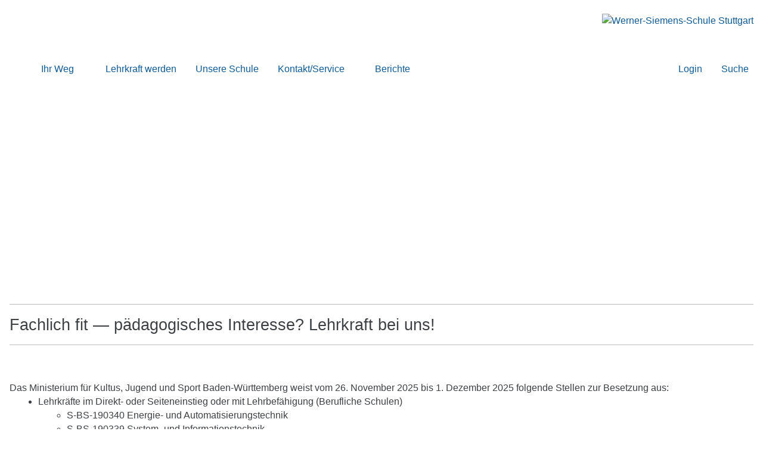

--- FILE ---
content_type: text/html; charset=utf-8
request_url: https://www.wss-stuttgart.de/index.html
body_size: 12409
content:
<!DOCTYPE html>
<html lang="de-DE">
<head>

<meta charset="utf-8">
<!-- 
	Design, Programming and Hosting:
	jweiland.net - TYPO3 Hosting, Support, Training and Projects
	Echterdinger Straße 57
	70794 Filderstadt
	Germany
	E-Mail: hosting@jweiland.net

	This website is powered by TYPO3 - inspiring people to share!
	TYPO3 is a free open source Content Management Framework initially created by Kasper Skaarhoj and licensed under GNU/GPL.
	TYPO3 is copyright 1998-2025 of Kasper Skaarhoj. Extensions are copyright of their respective owners.
	Information and contribution at https://typo3.org/
-->


<link rel="icon" href="/typo3conf/ext/jwmusterprojekt8/Resources/Public/Images/favicon.png" type="image/png">
<title>HOME | Werner-Siemens-Schule Stuttgart</title>
<meta name="generator" content="TYPO3 CMS" />
<meta name="description" content="Werner-Siemens-Schule Kompetenzzentrum Elektro-, Automatisierungs- und Informationtechnik in Stuttgart" />
<meta name="viewport" content="width=device-width,initial-scale=1" />
<meta name="application-name" content="Werner-Siemens-Schule Stuttgart" />
<meta property="og:type" content="website" />
<meta property="og:site_name" content="Werner-Siemens-Schule Stuttgart" />
<meta name="twitter:card" content="summary" />
<meta name="msapplication-config" content="none" />
<meta name="msapplication-tilecolor" content="#ffffff" />
<meta name="msapplication-tooltip" content="Werner-Siemens-Schule Stuttgart" />
<meta name="theme-color" content="#ffffff" />


<link rel="stylesheet" href="/typo3temp/assets/compressed/merged-fb31bb237882c6d1068b04d6c9998807-9eabeb8cf1c98bbb0d1780d6346d6a8e.css.gzip?1659432878" media="all">



<script src="//ajax.googleapis.com/ajax/libs/jquery/3.2.1/jquery.min.js"></script>
<script src="/typo3temp/assets/compressed/merged-73ad0a4d49179b31ac83e1438e676ec9-551bc06452104c0926d787102132bced.js.gzip?1658230687"></script>




<style type="text/css">@media (max-width: 600px) {.header-image { background-image: url(/fileadmin/_processed_/d/e/csm_Foto_WSS_bei_Nacht_Blick_auf_Mensa_1_erkamedia_8a4b2f5c09.jpg); }}@media (min-width: 601px) and (max-width: 1024px) {.header-image { background-image: url(/fileadmin/_processed_/d/e/csm_Foto_WSS_bei_Nacht_Blick_auf_Mensa_1_erkamedia_0f78a744ec.jpg); }}@media (min-width: 1025px) {.header-image { background-image: url(/fileadmin/_processed_/d/e/csm_Foto_WSS_bei_Nacht_Blick_auf_Mensa_1_erkamedia_298e828e6e.jpg); }}</style><link rel="apple-touch-icon" href="/typo3temp/assets/_processed_/e/d/csm_favicon_9fbe66bc34.png"><link rel="apple-touch-icon" sizes="76x76" href="/typo3temp/assets/_processed_/e/d/csm_favicon_b0d071abb2.png"><link rel="apple-touch-icon" sizes="120x120" href="/typo3temp/assets/_processed_/e/d/csm_favicon_8478965035.png"><link rel="apple-touch-icon" sizes="152x152" href="/typo3temp/assets/_processed_/e/d/csm_favicon_003dee555f.png"><meta name="msapplication-TileImage" content="/typo3temp/assets/_processed_/e/d/csm_favicon_55c29cc8b3.png"><meta name="msapplication-square70x70logo" content="/typo3temp/assets/_processed_/e/d/csm_favicon_6027d2c80f.png"><meta name="msapplication-square150x150logo" content="/typo3temp/assets/_processed_/e/d/csm_favicon_c3f3bb0e39.png"><meta name="msapplication-square310x310logo" content="/typo3temp/assets/_processed_/e/d/csm_favicon_8e42ea7e1c.png"><meta name="msapplication-wide310x150logo" content="/typo3temp/assets/_processed_/e/d/csm_favicon_806dc6fa47.png">
<link rel="canonical" href="/index.html"/>

</head>
<body>
<a href="#" class="scrollToTop fa fa-chevron-up fa-lg fa-2x"></a><div class="wrapper-toggle wrapper-search"><div class="width-max"><div class="grid col-12"><div id="c39" class="frame frame-default frame-type-list frame-layout-0">

<!-- indexed_search/Partials/Form.html -->
  <form method="post" id="tx_indexedsearch" action="/suchergebnisse.html?tx_indexedsearch_pi2%5Baction%5D=search&amp;tx_indexedsearch_pi2%5Bcontroller%5D=Search&amp;cHash=0027b09090189897793b6fde0fffa74c">
<div>
<input type="hidden" name="tx_indexedsearch_pi2[__referrer][@extension]" value="IndexedSearch" />
<input type="hidden" name="tx_indexedsearch_pi2[__referrer][@controller]" value="Search" />
<input type="hidden" name="tx_indexedsearch_pi2[__referrer][@action]" value="form" />
<input type="hidden" name="tx_indexedsearch_pi2[__referrer][arguments]" value="YTowOnt98ad025a9b4697d1a42f243a38ec5a69f07d87d53" />
<input type="hidden" name="tx_indexedsearch_pi2[__referrer][@request]" value="{&quot;@extension&quot;:&quot;IndexedSearch&quot;,&quot;@controller&quot;:&quot;Search&quot;,&quot;@action&quot;:&quot;form&quot;}41822976698162c4ed3e593c6ba0a00c79ce1da1" />
<input type="hidden" name="tx_indexedsearch_pi2[__trustedProperties]" value="{&quot;search&quot;:{&quot;_sections&quot;:1,&quot;_freeIndexUid&quot;:1,&quot;pointer&quot;:1,&quot;ext&quot;:1,&quot;searchType&quot;:1,&quot;defaultOperand&quot;:1,&quot;mediaType&quot;:1,&quot;sortOrder&quot;:1,&quot;group&quot;:1,&quot;languageUid&quot;:1,&quot;desc&quot;:1,&quot;numberOfResults&quot;:1,&quot;extendedSearch&quot;:1,&quot;sword&quot;:1,&quot;submitButton&quot;:1}}a6ff41e544a1f457ec6b176c04d1c93538385a6e" />
</div>

    <div class="tx-indexedsearch-hidden-fields">
      <input type="hidden" name="tx_indexedsearch_pi2[search][_sections]" value="0" />
      <input id="tx_indexedsearch_freeIndexUid" type="hidden" name="tx_indexedsearch_pi2[search][_freeIndexUid]" value="_" />
      <input id="tx_indexedsearch_pointer" type="hidden" name="tx_indexedsearch_pi2[search][pointer]" value="0" />
      <input type="hidden" name="tx_indexedsearch_pi2[search][ext]" value="" />
      <input type="hidden" name="tx_indexedsearch_pi2[search][searchType]" value="1" />
      <input type="hidden" name="tx_indexedsearch_pi2[search][defaultOperand]" value="0" />
      <input type="hidden" name="tx_indexedsearch_pi2[search][mediaType]" value="-1" />
      <input type="hidden" name="tx_indexedsearch_pi2[search][sortOrder]" value="rank_flag" />
      <input type="hidden" name="tx_indexedsearch_pi2[search][group]" value="" />
      <input type="hidden" name="tx_indexedsearch_pi2[search][languageUid]" value="0" />
      <input type="hidden" name="tx_indexedsearch_pi2[search][desc]" value="" />
      <input type="hidden" name="tx_indexedsearch_pi2[search][numberOfResults]" value="10" />
      <input type="hidden" name="tx_indexedsearch_pi2[search][extendedSearch]" value="" />
    </div>
    <fieldset>
      <legend>
        Weitere Suchaufträge
      </legend>
      <div class="tx-indexedsearch-form">
        <label for="tx-indexedsearch-searchbox-sword">
          Suchen nach:</label>
        <input placeholder="Bitte Suchbegriff eingeben" class="tx-indexedsearch-searchbox-sword" id="tx-indexedsearch-searchbox-sword" type="text" name="tx_indexedsearch_pi2[search][sword]" value="" />
      </div>
      <div class="tx-indexedsearch-search-submit">
        <label for="tx-indexedsearch-searchbox-button-submit" class="hidden">absenden</label>
        <input class="tx-indexedsearch-searchbox-button" id="tx-indexedsearch-searchbox-button-submit" type="submit" value="Suchen" name="tx_indexedsearch_pi2[search][submitButton]" />
        <input type="reset" value="Abbrechen" class="btn-close-layer">
      </div>
    </fieldset>
  </form>



</div></div></div></div><div class="wrapper-toggle wrapper-login"><div class="width-max"><div class="grid col-12"><a id="c1373"></a>





        <form target="_top" action="/index.html?tx_felogin_login%5Baction%5D=login&amp;tx_felogin_login%5Bcontroller%5D=Login&amp;cHash=eec7f090272ed287cd3d53a528b1a7c4" method="post">
<div>
<input type="hidden" name="__referrer[@extension]" value="Felogin" />
<input type="hidden" name="__referrer[@controller]" value="Login" />
<input type="hidden" name="__referrer[@action]" value="login" />
<input type="hidden" name="__referrer[arguments]" value="YTowOnt98ad025a9b4697d1a42f243a38ec5a69f07d87d53" />
<input type="hidden" name="__referrer[@request]" value="{&quot;@extension&quot;:&quot;Felogin&quot;,&quot;@controller&quot;:&quot;Login&quot;,&quot;@action&quot;:&quot;login&quot;}9bcad6620331a68d7cdb294c8f488a17ef4f9b94" />
<input type="hidden" name="__trustedProperties" value="{&quot;user&quot;:1,&quot;pass&quot;:1,&quot;submit&quot;:1,&quot;logintype&quot;:1,&quot;pid&quot;:1}85c2d2e60b6808daf0227d4f240bcee82d3c4c9f" />
</div>

            
    <fieldset>
        <legend>
            Anmelden
        </legend>
        <div>
            <label>
                <input autocomplete="username" placeholder="Bitte Benutzername eingeben" type="text" name="user" required="required" />
            </label>
        </div>
        <div>
            <label>
                <input required="required" autocomplete="current-password" placeholder="Bitte Passwort eingeben" type="password" name="pass" value="" />
            </label>
        </div>

        

        <div>
            <input type="submit" value="Anmelden" name="submit" />
            <span class="btn-close-layer">Abbrechen</span>
        </div>

        <div class="felogin-hidden">
            <input type="hidden" name="logintype" value="login" />
            <input type="hidden" name="pid" value="252@243bf963d2d1281474ab63939c50838ab2440ef9" />
            
            
            
            
        </div>
    </fieldset>

        </form>
    





</div></div></div><header class="content-header"><div class="width-max"><div class="grid"><div class="col-12 wrapper-logo"><a href="/index.html" title="Werner-Siemens-Schule Stuttgart"><img src="/typo3conf/ext/jwmusterprojekt8/Resources/Public/Images/wss-logo.svg" width="225" height="30"   alt="Werner-Siemens-Schule Stuttgart" ></a></div></div><div class="grid col-9_sm-2 wrapper-topmenu"><div class="hidden-mdup"><label for="main-nav-check" class="toggle bigbutton" onclick="" title="Menu"><span class="fa fa-bars fa-lg" aria-hidden="true"></span></label></div><div class="menu-horizontal width-max"><input type="checkbox" id="main-nav-check"><nav id="menu"><label for="main-nav-check" class="toggle bigbutton button-close" onclick="" title="Schließen"><span class="fa fa-close fa-lg" aria-hidden="true"></span></label><ul><li><a href="/ihr-weg/technisches-gymnasium/dein-ziel.html" title="Ihr Weg">Ihr Weg</a><label for="p-116" class="toggle-sub" onclick=""><span class="fa fa-chevron-right" aria-hidden="true"></span><span class="vhidden">submenu</span></label><input type="checkbox" id="p-116" class="sub-nav-check"/><ul id="p-116-sub" class="sub-nav"><li class="sub-heading">Ihr Weg<label for="p-116" class="toggle bigbutton" onclick="" title="zurück"><span class="fa fa-chevron-left fa-lg" aria-hidden="true"></span></label></li><li><a href="/ihr-weg/technisches-gymnasium/dein-ziel.html" title="Technisches Gymnasium">Technisches Gymnasium</a><label for="p-32" class="toggle-sub" onclick=""><span class="fa fa-chevron-right" aria-hidden="true"></span><span class="vhidden">submenu</span></label><input type="checkbox" id="p-32" class="sub-nav-check"/><ul id="p-32-sub" class="sub-nav"><li class="sub-heading">Technisches Gymnasium<label for="p-32" class="toggle bigbutton" onclick="" title="zurück"><span class="fa fa-chevron-left fa-lg" aria-hidden="true"></span></label></li><li><a href="/ihr-weg/technisches-gymnasium/virtuellbeiuns.html" title="Bilder zu Unterricht und Unterrichtsprojekten ">Virtuell bei uns</a></li><li><a href="/ihr-weg/technisches-gymnasium/dein-ziel.html" title="Ihr Ziel">Ihr Ziel</a></li><li><a href="/ihr-weg/technisches-gymnasium/unsere-profile.html" title="Unsere Profile">Unsere Profile</a></li><li><a href="/ihr-weg/technisches-gymnasium/unterrichtsinhalte.html" title="Unterrichtsinhalte">Unterrichtsinhalte</a></li><li><a href="/ihr-weg/technisches-gymnasium/unterrichtsorganisation.html" title="Unterrichtsorganisation">Unterrichtsorganisation</a></li><li><a href="/ihr-weg/technisches-gymnasium/avoraussetzungen.html" title="Aufnahmevoraussetzungen">Aufnahmevoraussetzungen</a></li><li><a href="/ihr-weg/technisches-gymnasium/anmeldung.html" title="Bewerbungsverfahren">Bewerbungsverfahren</a></li><li><a href="/ihr-weg/technisches-gymnasium/probezeit.html" title="Probezeit">Probezeit</a></li><li><a href="/ihr-weg/technisches-gymnasium/aufnahme.html" title="Ausbildungskosten">Ausbildungskosten</a></li><li><a href="/ihr-weg/technisches-gymnasium/abschluesse.html" title="Abschlüsse">Abschlüsse</a></li><li><a href="/ihr-weg/technisches-gymnasium/informationstag.html" title="Informationstag">Informationstag</a></li><li><a href="/ihr-weg/technisches-gymnasium/technik-in-aktion.html" title="Technik in Aktion">Technik in Aktion</a></li><li><a href="/ihr-weg/technisches-gymnasium/ansprechpartner.html" title="Ansprechpartner">Ansprechpartner</a></li></ul></li><li><a href="/ihr-weg/zweijaehriges-berufskolleg/ihr-ziel.html" title="Zweijähriges Berufskolleg">Zweijähriges Berufskolleg</a><label for="p-156" class="toggle-sub" onclick=""><span class="fa fa-chevron-right" aria-hidden="true"></span><span class="vhidden">submenu</span></label><input type="checkbox" id="p-156" class="sub-nav-check"/><ul id="p-156-sub" class="sub-nav"><li class="sub-heading">Zweijähriges Berufskolleg<label for="p-156" class="toggle bigbutton" onclick="" title="zurück"><span class="fa fa-chevron-left fa-lg" aria-hidden="true"></span></label></li><li><a href="/ihr-weg/zweijaehriges-berufskolleg/virtuellbeiuns.html" title="Bilder zu Unterricht und Unterrichtsprojekten ">Virtuell bei uns</a></li><li><a href="/ihr-weg/zweijaehriges-berufskolleg/ihr-ziel.html" title="Ihr Ziel">Ihr Ziel</a></li><li><a href="/ihr-weg/zweijaehriges-berufskolleg/unterrichtsinhalte.html" title="Unterrichtsinhalte">Unterrichtsinhalte</a></li><li><a href="/ihr-weg/zweijaehriges-berufskolleg/unterrichtsorganisation.html" title="Unterrichtsorganisation">Unterrichtsorganisation</a></li><li><a href="/ihr-weg/zweijaehriges-berufskolleg/aufnahmevoraussetzungen.html" title="Aufnahmevoraussetzungen">Aufnahmevoraussetzungen</a></li><li><a href="/ihr-weg/zweijaehriges-berufskolleg/bewerberverfahren.html" title="Bewerbungsverfahren">Bewerbungsverfahren</a></li><li><a href="/ihr-weg/zweijaehriges-berufskolleg/probezeit.html" title="Probezeit">Probezeit</a></li><li><a href="/ihr-weg/zweijaehriges-berufskolleg/ausbildungskosten.html" title="Ausbildungskosten">Ausbildungskosten</a></li><li><a href="/ihr-weg/zweijaehriges-berufskolleg/abschluesse.html" title="Abschlüsse">Abschlüsse</a></li><li><a href="/ihr-weg/zweijaehriges-berufskolleg/informationstag.html" title="Informationstag">Informationstag</a></li><li><a href="/ihr-weg/zweijaehriges-berufskolleg/technik-in-aktion.html" title="Technik in Aktion">Technik in Aktion</a></li><li><a href="/ihr-weg/zweijaehriges-berufskolleg/ansprechpartner.html" title="Ansprechpartner">Ansprechpartner</a></li></ul></li><li><a href="/ihr-weg/zweijaehrige-berufsfachschule/ihr-ziel.html" title="Zweijährige Berufsfachschule">Zweijährige Berufsfachschule</a><label for="p-155" class="toggle-sub" onclick=""><span class="fa fa-chevron-right" aria-hidden="true"></span><span class="vhidden">submenu</span></label><input type="checkbox" id="p-155" class="sub-nav-check"/><ul id="p-155-sub" class="sub-nav"><li class="sub-heading">Zweijährige Berufsfachschule<label for="p-155" class="toggle bigbutton" onclick="" title="zurück"><span class="fa fa-chevron-left fa-lg" aria-hidden="true"></span></label></li><li><a href="/ihr-weg/zweijaehrige-berufsfachschule/virtuellbeiuns.html" title="Bilder zu Unterricht und Unterrichtsprojekten ">Virtuell bei uns</a></li><li><a href="/ihr-weg/zweijaehrige-berufsfachschule/ihr-ziel.html" title="Ihr Ziel">Ihr Ziel</a></li><li><a href="/ihr-weg/zweijaehrige-berufsfachschule/unterrichtsinhalte.html" title="Unterrichtsinhalte">Unterrichtsinhalte</a></li><li><a href="/ihr-weg/zweijaehrige-berufsfachschule/unterrichtsorganisation.html" title="Unterrichtsorganisation">Unterrichtsorganisation</a></li><li><a href="/ihr-weg/zweijaehrige-berufsfachschule/aufnahmevoraussetzungen.html" title="Aufnahmevoraussetzungen">Aufnahmevoraussetzungen</a></li><li><a href="/ihr-weg/zweijaehriges-berufskolleg/bewerberverfahren-1.html" title="Bewerbungsverfahren">Bewerbungsverfahren</a></li><li><a href="/ihr-weg/zweijaehrige-berufsfachschule/probezeit.html" title="Probezeit">Probezeit</a></li><li><a href="/ihr-weg/zweijaehrige-berufsfachschule/ausbildungskosten.html" title="Ausbildungskosten">Ausbildungskosten</a></li><li><a href="/ihr-weg/zweijaehrige-berufsfachschule/abschluss.html" title="Abschluss">Abschluss</a></li><li><a href="/ihr-weg/zweijaehrige-berufsfachschule/informationstag.html" title="Informationstag">Informationstag</a></li><li><a href="/ihr-weg/zweijaehrige-berufsfachschule/ansprechpartner.html" title="Ansprechpartner">Ansprechpartner</a></li></ul></li><li><a href="/ihr-weg/fachschule-fuer-technik/ihr-ziel.html" title="Fachschule für Technik">Fachschule für Technik</a><label for="p-157" class="toggle-sub" onclick=""><span class="fa fa-chevron-right" aria-hidden="true"></span><span class="vhidden">submenu</span></label><input type="checkbox" id="p-157" class="sub-nav-check"/><ul id="p-157-sub" class="sub-nav"><li class="sub-heading">Fachschule für Technik<label for="p-157" class="toggle bigbutton" onclick="" title="zurück"><span class="fa fa-chevron-left fa-lg" aria-hidden="true"></span></label></li><li><a href="/ihr-weg/fachschule-fuer-technik/virtuellbeiuns.html" title="Bilder zu Unterricht und Unterrichtsprojekten ">Virtuell bei uns</a></li><li><a href="/ihr-weg/fachschule-fuer-technik/ihr-ziel.html" title="Ihr Ziel">Ihr Ziel</a></li><li><a href="/ihr-weg/fachschule-fuer-technik/unsere-fachrichtungen.html" title="Unsere Fachrichtungen">Unsere Fachrichtungen</a></li><li><a href="/ihr-weg/fachschule-fuer-technik/unterrichtsinhalte.html" title="Unterrichtsinhalte">Unterrichtsinhalte</a></li><li><a href="/ihr-weg/fachschule-fuer-technik/unterrichtsorganisation.html" title="Unterrichtsorganisation">Unterrichtsorganisation</a></li><li><a href="/ihr-weg/fachschule-fuer-technik/aufnahmevoraussetzungen.html" title="Aufnahmevoraussetzungen">Aufnahmevoraussetzungen</a></li><li><a href="/ihr-weg/fachschule-fuer-technik/anmeldung.html" title="Bewerbungsverfahren">Bewerbungsverfahren</a></li><li><a href="/ihr-weg/fachschule-fuer-technik/faqszuraufnahme.html" title="FAQs">FAQs</a></li><li><a href="/ihr-weg/fachschule-fuer-technik/probezeit.html" title="Probezeit">Probezeit</a></li><li><a href="/ihr-weg/fachschule-fuer-technik/ausbildungskosten.html" title="Ausbildungskosten">Ausbildungskosten</a></li><li><a href="/ihr-weg/fachschule-fuer-technik/abschluesse.html" title="Abschlüsse">Abschlüsse</a></li><li><a href="/ihr-weg/fachschule-fuer-technik/informationstag.html" title="Informationstag">Informationstag</a></li><li><a href="/ihr-weg/fachschule-fuer-technik/ansprechpartner.html" title="Ansprechpartner">Ansprechpartner</a></li><li><a href="/ihr-weg/fachschule-fuer-technik/cisco.html" title="CISCO">CISCO</a></li><li><a href="/ihr-weg/fachschule-fuer-technik/labview.html" title="LabVIEW">LabVIEW</a></li><li><a href="/ihr-weg/fachschule-fuer-technik/ausbildereignung.html" title="Ausbildereignung">Ausbildereignung</a></li><li><a href="/ihr-weg/fachschule-fuer-technik/kmk-zertifikate-englisch.html" title="KMK-Zertifikate Englisch">KMK-Zertifikate Englisch</a></li></ul></li><li><a href="/ihr-weg/berufsschule/ihr-ziel.html" title="Ausbildungsberufe: Elektroniker(in) für Automatisierungstechnik, für Betriebstechnik, für Energie- und Gebäudetechnik (FR), Geräte und Systeme, Maschinen und Antriebstechnik, Mechatroniker(in)
">Berufsschule</a><label for="p-107" class="toggle-sub" onclick=""><span class="fa fa-chevron-right" aria-hidden="true"></span><span class="vhidden">submenu</span></label><input type="checkbox" id="p-107" class="sub-nav-check"/><ul id="p-107-sub" class="sub-nav"><li class="sub-heading">Berufsschule<label for="p-107" class="toggle bigbutton" onclick="" title="zurück"><span class="fa fa-chevron-left fa-lg" aria-hidden="true"></span></label></li><li><a href="/ihr-weg/berufsschule/ihr-ziel.html" title="Ihre Ziele an der Berufsschule">Ihr Ziel</a></li><li><a href="/ihr-weg/berufsschule/unsere-berufe.html" title="Unsere Berufe">Unsere Berufe</a></li><li><a href="/ihr-weg/berufsschule/unterrichtsinhalte.html" title="Unterrichtsinhalte">Unterrichtsinhalte</a></li><li><a href="/ihr-weg/berufsschule/unterrichtsorganisation.html" title="Unterrichtsorganisation">Unterrichtsorganisation</a></li><li><a href="/ihr-weg/berufsschule/aufnahmevoraussetzungen.html" title="Aufnahmevoraussetzungen">Aufnahmevoraussetzungen</a></li><li><a href="/ihr-weg/berufsschule/anmeldung.html" title="Anmeldung/Aufnahme">Anmeldung/Aufnahme</a></li><li><a href="/ihr-weg/berufsschule/pruefung.html" title="Prüfung">Prüfung</a></li><li><a href="/ihr-weg/berufsschule/abschluesse.html" title="Abschlüsse">Abschlüsse</a></li><li><a href="/ihr-weg/berufsschule/kooperatives-studienmodell.html" title="Kooperatives Studienmodell">Kooperatives Studienmodell</a></li><li><a href="/ihr-weg/berufsschule/fachhochschulreife.html" title="Fachhochschulreife">Fachhochschulreife</a></li><li><a href="/ihr-weg/berufsschule/kmk-zertifikate-englisch.html" title="KMK-Zertifikate Englisch">KMK-Zertifikate Englisch</a></li><li><a href="/ihr-weg/berufsschule/ansprechpartner.html" title="Ansprechpartner">Ansprechpartner</a></li></ul></li></ul></li><li><a href="/lehrer-werden/wir-suchen-sie/aktueller-bedarf-an-lehrkraeften.html" title="Lehrkraft werden">Lehrkraft werden</a><label for="p-124" class="toggle-sub" onclick=""><span class="fa fa-chevron-right" aria-hidden="true"></span><span class="vhidden">submenu</span></label><input type="checkbox" id="p-124" class="sub-nav-check"/><ul id="p-124-sub" class="sub-nav"><li class="sub-heading">Lehrkraft werden<label for="p-124" class="toggle bigbutton" onclick="" title="zurück"><span class="fa fa-chevron-left fa-lg" aria-hidden="true"></span></label></li><li><a href="/lehrer-werden/wir-suchen-sie/direkt-/seiteneinstieg.html" title="Wir suchen Sie!">Wir suchen Sie!</a><label for="p-118" class="toggle-sub" onclick=""><span class="fa fa-chevron-right" aria-hidden="true"></span><span class="vhidden">submenu</span></label><input type="checkbox" id="p-118" class="sub-nav-check"/><ul id="p-118-sub" class="sub-nav"><li class="sub-heading">Wir suchen Sie!<label for="p-118" class="toggle bigbutton" onclick="" title="zurück"><span class="fa fa-chevron-left fa-lg" aria-hidden="true"></span></label></li><li><a href="/lehrer-werden/wir-suchen-sie/aktueller-bedarf-an-lehrkraeften.html" title="Stellenausschreibungen">Stellenausschreibungen</a></li><li><a href="/lehrer-werden/wir-suchen-sie/direkt-/seiteneinstieg.html" title="Direkt-/Seiteneinstieg">Direkt-/Seiteneinstieg</a></li><li><a href="/lehrer-werden/wir-suchen-sie/techniker-oder-meister.html" title="Techniker oder Meister">Techniker oder Meister</a></li><li><a href="/lehrer-werden/wir-suchen-sie/referendare.html" title="Referendare">Referendare</a></li><li><a href="/lehrer-werden/wir-suchen-sie/praktikanten.html" title="Praktikanten">Praktikanten</a></li></ul></li><li><a href="/lehrer-werden/bewerbung-und-einstellung/stellenausschreibungen.html" title="Bewerbung/Einstellung">Bewerbung/Einstellung</a><label for="p-178" class="toggle-sub" onclick=""><span class="fa fa-chevron-right" aria-hidden="true"></span><span class="vhidden">submenu</span></label><input type="checkbox" id="p-178" class="sub-nav-check"/><ul id="p-178-sub" class="sub-nav"><li class="sub-heading">Bewerbung/Einstellung<label for="p-178" class="toggle bigbutton" onclick="" title="zurück"><span class="fa fa-chevron-left fa-lg" aria-hidden="true"></span></label></li><li><a href="/lehrer-werden/bewerbung-und-einstellung/stellenausschreibungen.html" title="Ausschreibungsverfahren des Landes">Ausschreibungsverfahren des Landes</a></li><li><a href="/lehrer-werden/bewerbung-und-einstellung/ihre-bewerbung.html" title="Ihre Bewerbung">Ihre Bewerbung</a></li><li><a href="/lehrer-werden/bewerbung-und-einstellung/bewerberauswahl.html" title="Bewerberauswahl">Bewerberauswahl</a></li><li><a href="/lehrer-werden/bewerbung-und-einstellung/einstellung.html" title="Einstellung">Einstellung</a></li></ul></li><li><a href="/lehrer-werden/zusammenarbeit/wir-erwarten.html" title="Zusammenarbeit">Zusammenarbeit</a><label for="p-129" class="toggle-sub" onclick=""><span class="fa fa-chevron-right" aria-hidden="true"></span><span class="vhidden">submenu</span></label><input type="checkbox" id="p-129" class="sub-nav-check"/><ul id="p-129-sub" class="sub-nav"><li class="sub-heading">Zusammenarbeit<label for="p-129" class="toggle bigbutton" onclick="" title="zurück"><span class="fa fa-chevron-left fa-lg" aria-hidden="true"></span></label></li><li><a href="/lehrer-werden/zusammenarbeit/wir-erwarten.html" title="Wir erwarten">Wir erwarten</a></li><li><a href="/lehrer-werden/zusammenarbeit/wir-bieten.html" title="Wir bieten">Wir bieten</a></li><li><a href="/lehrer-werden/zusammenarbeit/arbeitsverhaeltnis.html" title="Arbeitsverhältnis">Arbeitsverhältnis</a></li></ul></li></ul></li><li><a href="/schule/leitbild/beziehungen.html" title="Unsere Schule">Unsere Schule</a><label for="p-34" class="toggle-sub" onclick=""><span class="fa fa-chevron-right" aria-hidden="true"></span><span class="vhidden">submenu</span></label><input type="checkbox" id="p-34" class="sub-nav-check"/><ul id="p-34-sub" class="sub-nav"><li class="sub-heading">Unsere Schule<label for="p-34" class="toggle bigbutton" onclick="" title="zurück"><span class="fa fa-chevron-left fa-lg" aria-hidden="true"></span></label></li><li><a href="/schule/leitbild/beziehungen.html" title="Leitbild">Leitbild</a><label for="p-48" class="toggle-sub" onclick=""><span class="fa fa-chevron-right" aria-hidden="true"></span><span class="vhidden">submenu</span></label><input type="checkbox" id="p-48" class="sub-nav-check"/><ul id="p-48-sub" class="sub-nav"><li class="sub-heading">Leitbild<label for="p-48" class="toggle bigbutton" onclick="" title="zurück"><span class="fa fa-chevron-left fa-lg" aria-hidden="true"></span></label></li><li><a href="/schule/leitbild/voraussetzungen.html" title="Voraussetzungen">Voraussetzungen</a></li><li><a href="/schule/leitbild/schulklima-und-zusammenarbeit.html" title="Schulklima und Zusammenarbeit">Schulklima und Zusammenarbeit</a></li><li><a href="/schule/leitbild/beziehungen.html" title="Beziehungen">Beziehungen</a></li><li><a href="/schule/leitbild/lehren-und-lernen.html" title="Lehren und Lernen">Lehren und Lernen</a></li><li><a href="/schule/leitbild/schulorganisation.html" title="Schulorganisation">Schulorganisation</a></li><li><a href="/schule/leitbild/schulfuehrung.html" title="Schulführung">Schulführung</a></li></ul></li><li><a href="/schule/beratung/beratungslehrer.html" title="Beratung und Prävention">Beratung und Prävention</a><label for="p-238" class="toggle-sub" onclick=""><span class="fa fa-chevron-right" aria-hidden="true"></span><span class="vhidden">submenu</span></label><input type="checkbox" id="p-238" class="sub-nav-check"/><ul id="p-238-sub" class="sub-nav"><li class="sub-heading">Beratung und Prävention<label for="p-238" class="toggle bigbutton" onclick="" title="zurück"><span class="fa fa-chevron-left fa-lg" aria-hidden="true"></span></label></li><li><a href="/schule/beratung/beratungslehrer.html" title="Schulprobleme? Beratungslehrkraft!">Schulprobleme? Beratungslehrkraft!</a></li><li><a href="/schule/beratung/sozialpaedagogin.html" title="Jugendsozialarbeit">Jugendsozialarbeit</a></li><li><a href="/schule/beratung/ausbildungsmanager.html" title="Ausbildungsmanagement">Ausbildungsmanagement</a></li><li><a href="/schule/beratung/sexualisiert-gewalt.html" title="Sexualisierte Gewalt">Sexualisierte Gewalt</a></li></ul></li><li><a href="/schule/organisation/schueler.html" title="Schulgemeinde">Schulgemeinde</a><label for="p-166" class="toggle-sub" onclick=""><span class="fa fa-chevron-right" aria-hidden="true"></span><span class="vhidden">submenu</span></label><input type="checkbox" id="p-166" class="sub-nav-check"/><ul id="p-166-sub" class="sub-nav"><li class="sub-heading">Schulgemeinde<label for="p-166" class="toggle bigbutton" onclick="" title="zurück"><span class="fa fa-chevron-left fa-lg" aria-hidden="true"></span></label></li><li><a href="/schule/organisation/schueler.html" title="Schülermitverantwortung (SMV)">Schülermitverantwortung (SMV)</a></li><li><a href="/schule/organisation/elternvertretung.html" title="Eltern">Eltern</a></li><li><a href="/schule/organisation/ausbilder.html" title="Ausbilder">Ausbilder</a></li><li><a href="/schule/organisation/schulkonferenz.html" title="Schulkonferenz">Schulkonferenz</a></li><li><a href="/schule/organisation/abteilungen.html" title="Schulgliederung">Schulgliederung</a></li></ul></li><li><a href="/schule/kooperationen/foerderverein/zweck.html" title="Förderverein">Förderverein</a><label for="p-281" class="toggle-sub" onclick=""><span class="fa fa-chevron-right" aria-hidden="true"></span><span class="vhidden">submenu</span></label><input type="checkbox" id="p-281" class="sub-nav-check"/><ul id="p-281-sub" class="sub-nav"><li class="sub-heading">Förderverein<label for="p-281" class="toggle bigbutton" onclick="" title="zurück"><span class="fa fa-chevron-left fa-lg" aria-hidden="true"></span></label></li><li><a href="/schule/kooperationen/foerderverein/zweck.html" title="Zweck">Zweck</a></li><li><a href="/schule/kooperationen/foerderverein/finanzielle-unterstuetzung.html" title="Finanzielle Unterstützung">Finanzielle Unterstützung</a></li><li><a href="/schule/kooperationen/foerderverein/vorbereitungskurse.html" title="Vorbereitungskurse">Vorbereitungskurse</a></li><li><a href="/schule/kooperationen/foerderverein/erreichbarkeit.html" title="Erreichbarkeit">Erreichbarkeit</a></li><li><a href="/schule/kooperationen/foerderverein/mitglied-werden.html" title="Mitglied werden">Mitglied werden</a></li></ul></li><li><a href="/schule/kooperationen/industrie-40.html" title="Kooperationen">Kooperationen</a><label for="p-271" class="toggle-sub" onclick=""><span class="fa fa-chevron-right" aria-hidden="true"></span><span class="vhidden">submenu</span></label><input type="checkbox" id="p-271" class="sub-nav-check"/><ul id="p-271-sub" class="sub-nav"><li class="sub-heading">Kooperationen<label for="p-271" class="toggle bigbutton" onclick="" title="zurück"><span class="fa fa-chevron-left fa-lg" aria-hidden="true"></span></label></li><li><a href="/schule/kooperationen/industrie-40.html" title="Industrie 4.0">Industrie 4.0</a></li><li><a href="/schule/kooperationen/kooperatives-studienmodell.html" title="Kooperatives Studienmodell">Kooperatives Studienmodell</a></li><li><a href="/schule/kooperationen/siemens-partnerschulprogramm.html" title="Siemens Partnerschulprogramm">Siemens Partnerschulprogramm</a></li></ul></li><li><a href="/schule/zusatzqualifikationen/cisco.html" title="Zusatzqualifikationen">Zusatzqualifikationen</a><label for="p-317" class="toggle-sub" onclick=""><span class="fa fa-chevron-right" aria-hidden="true"></span><span class="vhidden">submenu</span></label><input type="checkbox" id="p-317" class="sub-nav-check"/><ul id="p-317-sub" class="sub-nav"><li class="sub-heading">Zusatzqualifikationen<label for="p-317" class="toggle bigbutton" onclick="" title="zurück"><span class="fa fa-chevron-left fa-lg" aria-hidden="true"></span></label></li><li><a href="/schule/zusatzqualifikationen/cisco.html" title="CISCO">CISCO</a></li><li><a href="/schule/zusatzqualifikationen/labview.html" title="LabVIEW">LabVIEW</a></li><li><a href="/schule/zusatzqualifikationen/ausbildereignung.html" title="Ausbildereignung">Ausbildereignung</a></li><li><a href="/schule/zusatzqualifikationen/kmk-zertifikate-englisch.html" title="KMK-Zertifikate Englisch">KMK-Zertifikate Englisch</a></li></ul></li><li><a href="/schule/qualitaetsmanagement/oes.html" title="Qualitätsmanagement">Qualitätsmanagement</a><label for="p-278" class="toggle-sub" onclick=""><span class="fa fa-chevron-right" aria-hidden="true"></span><span class="vhidden">submenu</span></label><input type="checkbox" id="p-278" class="sub-nav-check"/><ul id="p-278-sub" class="sub-nav"><li class="sub-heading">Qualitätsmanagement<label for="p-278" class="toggle bigbutton" onclick="" title="zurück"><span class="fa fa-chevron-left fa-lg" aria-hidden="true"></span></label></li><li><a href="/schule/qualitaetsmanagement/oes.html" title="OES">OES</a></li></ul></li><li><a href="/schule/hausordnung/vorwort.html" title="Hausordnung">Hausordnung</a><label for="p-227" class="toggle-sub" onclick=""><span class="fa fa-chevron-right" aria-hidden="true"></span><span class="vhidden">submenu</span></label><input type="checkbox" id="p-227" class="sub-nav-check"/><ul id="p-227-sub" class="sub-nav"><li class="sub-heading">Hausordnung<label for="p-227" class="toggle bigbutton" onclick="" title="zurück"><span class="fa fa-chevron-left fa-lg" aria-hidden="true"></span></label></li><li><a href="/schule/hausordnung/vorwort.html" title="Vorwort">Vorwort</a></li><li><a href="/schule/hausordnung/umgang-miteinander.html" title="Umgang miteinander">Umgang miteinander</a></li><li><a href="/schule/hausordnung/schulleben.html" title="Schulleben">Schulleben</a></li><li><a href="/schule/hausordnung/verhalten-in-der-schule.html" title="Verhalten in der Schule">Verhalten in der Schule</a></li><li><a href="/schule/hausordnung/ressourcenschonendes-verhalten.html" title="Ressourcenschonendes Verhalten">Ressourcenschonendes Verhalten</a></li></ul></li><li><a href="/schule/geschichte.html" title="Geschichte">Geschichte</a></li></ul></li><li><a href="/kontakt-service/kontakt/kommunikation.html" title="Kontakt/Service">Kontakt/Service</a><label for="p-37" class="toggle-sub" onclick=""><span class="fa fa-chevron-right" aria-hidden="true"></span><span class="vhidden">submenu</span></label><input type="checkbox" id="p-37" class="sub-nav-check"/><ul id="p-37-sub" class="sub-nav"><li class="sub-heading">Kontakt/Service<label for="p-37" class="toggle bigbutton" onclick="" title="zurück"><span class="fa fa-chevron-left fa-lg" aria-hidden="true"></span></label></li><li><a href="/kontakt-service/kontakt/kommunikation.html" title="Kontakt">Kontakt</a><label for="p-284" class="toggle-sub" onclick=""><span class="fa fa-chevron-right" aria-hidden="true"></span><span class="vhidden">submenu</span></label><input type="checkbox" id="p-284" class="sub-nav-check"/><ul id="p-284-sub" class="sub-nav"><li class="sub-heading">Kontakt<label for="p-284" class="toggle bigbutton" onclick="" title="zurück"><span class="fa fa-chevron-left fa-lg" aria-hidden="true"></span></label></li><li><a href="/kontakt-service/kontakt/kommunikation.html" title="Kommunikation">Kommunikation</a></li><li><a href="/kontakt-service/kontakt/so-erreichen-sie-uns.html" title="Sekretariat">Sekretariat</a></li><li><a href="/kontakt-service/kontakt/so-erreichen-sie-uns-1.html" title="Hausdienst">Hausdienst</a></li><li><a href="/kontakt-service/kontakt/anfahrt.html" title="U-Bahnen U5, U6, U7 und U15 sowie S4, S5 und S6.">Anfahrt (Bahn und Bus)</a></li><li><a href="/kontakt-service/kontakt/anfahrt-1.html" title="U-Bahnen U5, U6, U7 und U15 sowie S4, S5 und S6.">Anfahrt (Privatfahrzeug)</a></li></ul></li><li><a href="/kontakt-service/service/unterrichtsorganisation.html" title="Service (Links)">Service (Links)</a><label for="p-285" class="toggle-sub" onclick=""><span class="fa fa-chevron-right" aria-hidden="true"></span><span class="vhidden">submenu</span></label><input type="checkbox" id="p-285" class="sub-nav-check"/><ul id="p-285-sub" class="sub-nav"><li class="sub-heading">Service (Links)<label for="p-285" class="toggle bigbutton" onclick="" title="zurück"><span class="fa fa-chevron-left fa-lg" aria-hidden="true"></span></label></li><li><a href="/kontakt-service/service/unterrichtsorganisation.html" title="Unterrichtsorganisation">Unterrichtsorganisation</a></li><li><a href="/kontakt-service/service/berufsschule.html" title="Berufsschule">Berufsschule</a></li><li><a href="/kontakt-service/service/fachschule-fuer-technik.html" title="Fachschule für Technik">Fachschule für Technik</a></li><li><a href="/kontakt-service/service/technisches-gymnasium.html" title="Technisches Gymnasium">Technisches Gymnasium</a></li><li><a href="/kontakt-service/service/foerdermoeglichkeiten.html" title="Fördermöglichkeiten">Fördermöglichkeiten</a></li><li><a href="/kontakt-service/service/kooperationen.html" title="Kooperationen">Kooperationen</a></li><li><a href="/kontakt-service/service/lehrereinstellung.html" title="Lehrereinstellung">Lehrereinstellung</a></li><li><a href="/kontakt-service/service-/links.html" title="Dienste (Schule, Landesinstitutionen)">Dienste (Schule, Landesinstitutionen)</a></li><li><a href="/kontakt-service/service/schulrecht.html" title="Schulrecht">Schulrecht</a></li><li><a href="/kontakt-service/service/schliessfaecher.html" title="Schließfächer">Schließfächer</a></li></ul></li></ul></li><li><a href="/berichte/aktuelles.html" title="Berichte">Berichte</a><label for="p-3" class="toggle-sub" onclick=""><span class="fa fa-chevron-right" aria-hidden="true"></span><span class="vhidden">submenu</span></label><input type="checkbox" id="p-3" class="sub-nav-check"/><ul id="p-3-sub" class="sub-nav"><li class="sub-heading">Berichte<label for="p-3" class="toggle bigbutton" onclick="" title="zurück"><span class="fa fa-chevron-left fa-lg" aria-hidden="true"></span></label></li><li><a href="/berichte/aktuelles.html" title="Aus dem Schulleben">Aus dem Schulleben</a></li><li><a href="/berichte/archiv.html" title="Aus dem Schulleben (Archiv)">Aus dem Schulleben (Archiv)</a></li><li><a href="/berichte/zur-woche.html" title="Funkenflug">Funkenflug</a></li></ul></li></ul></nav></div></div><div class="grid col-3_sm-10 float-right wrapper-meta"><nav><ul class="horizontal"><li class="hidden-mdup"><a href="tel:+4971121659900" title ="Anrufen"><i class="fa fa-lg fa-phone hidden-mdup" aria-hidden="true"></i></a></li><li class="hidden-mdup"><a href="#" data-mailto-token="nbjmup+xtt.xfctjufAtuvuuhbsu/ef" data-mailto-vector="1"><i class="fa fa-lg fa-envelope hidden-mdup" aria-hidden="true"></i><span class="hidden-sm">Kontakt</span></a></li><li class="login-hide-btn" title="Login Intranet"><i class="fa fa-lg fa-lock hidden-mdup" aria-hidden="true"></i><span class="hidden-sm">Login</span></li><!--<li class="login-hide-btn" title="Login Intranet"><a target="_blank" href="https://www.wss-stuttgart.de/intranet.html"><i class="fa fa-lg fa-lock hidden-mdup" aria-hidden="true"></i><span class="hidden-sm">Login</span></a></li>--><li class="search-hide-btn" title="Suche innerhalb der Webseite"><i class="fa fa-lg fa-search hidden-mdup" aria-hidden="true"></i><span class="hidden-sm">Suche</span></li></ul></nav></div></div></header><div class="wrapper-content"><!--TYPO3SEARCH_begin--><!--TYPO3SEARCH_end--><div class="wrapper-header-image width-max"><div class="header-image"></div></div><!--TYPO3SEARCH_begin--><div class="content-main width-max"><div class="grid"><div class="col-12"><div id="c3506" class="frame frame-default frame-type-textmedia frame-layout-0 frame-space-before-medium"><header><h2 class="">
				Fachlich fit — pädagogisches Interesse?  Lehrkraft bei uns!
			</h2></header><div class="ce-textpic ce-left ce-above"></div></div></div><div class="grid col-12"><div class="col-6_sm-12"><div id="c3420" class="frame frame-default frame-type-textmedia frame-layout-0"><div class="ce-textpic ce-left ce-above"><div class="ce-gallery" data-ce-columns="1" data-ce-images="2"><div class="ce-row"><div class="ce-column"><figure class="image"><a href="https://bs-s.seminare-bw.de/,Lde/815840"><img class="image-embed-item" src="/fileadmin/_processed_/9/3/csm_HP_Stellen_ENAT_halbseitig_080acbbd03.gif" width="624" height="136" loading="lazy" alt="" /></a></figure></div></div><div class="ce-row"><div class="ce-column"><figure class="image"><a href="https://bs-s.seminare-bw.de/,Lde/815840"><img class="image-embed-item" src="/fileadmin/_processed_/7/f/csm_HP_Stellen_SIT_halbseitig_aef93ebbee.gif" width="624" height="136" loading="lazy" alt="" /></a></figure></div></div></div></div></div></div><div class="col-6_sm-12"><div id="c3530" class="frame frame-default frame-type-textmedia frame-layout-0"><div class="ce-textpic ce-left ce-above"><div class="ce-gallery" data-ce-columns="1" data-ce-images="2"><div class="ce-row"><div class="ce-column"><figure class="image"><a href="https://bs-s.seminare-bw.de/,Lde/815840"><img class="image-embed-item" src="/fileadmin/_processed_/4/b/csm_HP_Stellen_INF_halbseitig_2f00c3aff9.gif" width="624" height="136" loading="lazy" alt="" /></a></figure></div></div><div class="ce-row"><div class="ce-column"><figure class="image"><img class="image-embed-item" src="/fileadmin/_processed_/e/d/csm_HP_Stellen_Deutsch_halbseitig_5d1178f0d6.gif" width="624" height="136" loading="lazy" alt="" /></figure></div></div></div></div></div></div></div><div class="col-12"><div id="c3541" class="frame frame-default frame-type-textmedia frame-layout-0 frame-space-after-medium"><div class="ce-textpic ce-left ce-above"><div class="ce-bodytext"><p class="no-margin">Das Ministerium für Kultus, Jugend und Sport Baden-Württemberg weist vom 26. November 2025 bis 1. Dezember 2025 folgende Stellen zur Besetzung aus:</p><ul class="margin-bottom"><li><strong>Lehrkräfte im Direkt- oder Seiteneinstieg oder mit Lehrbefähigung (Berufliche Schulen)</strong><ul><li>S-BS-190340 Energie- und Automatisierungstechnik</li><li>S-BS-190339 System- und Informationstechnik</li><li>S-BS-190338 Informatik</li></ul></li><li><strong>Lehrkraft&nbsp;mit Lehrbefähigung für Sekundarstufe 2</strong><ul><li>S-BS-190342 Deutsch<br> 		Als Zweitfach kommen vorrangig Gemeinschaftskunde/Geschichte oder Katholische Religionslehre in Frage; möglich wären auch BWL oder Spanisch.</li></ul></li></ul><p>Auf den Seiten "Stellenausschreibungen" des Ministeriums erhalten Sie allgemeine Hinweise.<br><a href="https://lehrer-online-bw.de/,Lde/Startseite/lobw/Direkteinstieg" target="_blank" class="link-external-blank" rel="noreferrer">Ministerium für Kultus, Jugend und Sport Baden-Württemberg</a></p><p class="no-margin">Auf den&nbsp;Schaltflächen oben können Sie für berufsbezogene Fächer auf die entsprechenden Seiten des ausbildenden Seminares zugreifen. Dort erhalten Sie eine Übersicht über Ausbildungsinhalte.</p></div></div></div></div><div class="grid col-12"><div class="col-6_sm-12"><div id="c3572" class="frame frame-default frame-type-textmedia frame-layout-0"><div class="ce-textpic ce-left ce-above"><div class="ce-bodytext"><h2>Infotag "Berufliche Weiterbildung"&nbsp;</h2></div></div></div><div id="c3573" class="frame frame-default frame-type-textmedia frame-layout-0"><div class="ce-textpic ce-left ce-above"><div class="ce-gallery" data-ce-columns="1" data-ce-images="1"><div class="ce-row"><div class="ce-column"><figure class="image"><img class="image-embed-item" src="/fileadmin/_processed_/c/e/csm_HP_Schaltfl%C3%A4chen_Datum_22._Januar_2026_4933215543.gif" width="624" height="135" loading="lazy" alt="" /></figure></div></div></div></div></div><div id="c3569" class="frame frame-ruler-after frame-type-textmedia frame-layout-0"><div class="ce-textpic ce-left ce-above"><div class="ce-bodytext"><p class="no-margin">Zu den bei uns geführten&nbsp;<strong>Fachschulen&nbsp;für Technik</strong>&nbsp;der Fachrichtungen</p><ul><li class="no-margin"><strong>Elektrotechnik</strong></li><li class="no-margin"><strong>Automatisierungstechnik/Mechatronik</strong></li></ul><p>informieren wir Sie am&nbsp;<strong>Donnerstag, 22. Januar 2026, spätnachmittags/abends. </strong></p><p class="no-margin">Programm und Zeitplan dafür werden hier rechtzeitig ausgewiesen.</p></div></div></div></div><div class="col-6_sm-12"><div id="c3376" class="frame frame-ruler-after frame-type-list frame-layout-0"><header><h2 class="">
				Neueste Berichte aus dem Schulleben
			</h2></header><div class="news"><!--TYPO3SEARCH_end--><div class="news-list-view"><!--
	=====================
		Partials/List/LatestItem.html
--><div class="article articletype-0"
     itemscope="itemscope" itemtype="http://schema.org/Article"><div class="header"><h3><span itemprop="headline">Technik in Aktion 28. November 2025 </span></h3></div><div class="teaser-text"><div itemprop="description"><p>Wir durften heute rund 250 Schülerinnen und Schüler von 9 Schulen in 12 Gruppen zu "Technik in Aktion" begrüßen.</p></div><a class="more fa-chevron-right" title="Technik in Aktion 28. November 2025 " href="/berichte/ansicht/technik-in-aktion-28-november-2025.html">Weiterlesen</a></div></div><!--
	=====================
		Partials/List/LatestItem.html
--><div class="article articletype-0"
     itemscope="itemscope" itemtype="http://schema.org/Article"><div class="header"><h3><span itemprop="headline">10 654 – mehr als eine Zahl!</span></h3></div><div class="news-img-wrap"><img alt="Schloß Grafeneck" src="/fileadmin/_processed_/8/e/csm_TG_13_Schlossanlage_Grafeneck_a0db9984c0.jpg" width="100" height="75" /></div><div class="teaser-text"><div itemprop="description"><h3><strong>Besuch der NS-Gedenkstätte in Grafeneck</strong></h3><p>Unsere Schülerinnen und Schüler der Jahrgangsstufen 2 des Technisches Gymnasiums vertieften ihren Unterricht…</p></div><a class="more fa-chevron-right" title="10 654 – mehr als eine Zahl!" href="/berichte/ansicht/10654-mehr-als-eine-zahl.html">Weiterlesen</a></div></div><!--
	=====================
		Partials/List/LatestItem.html
--><div class="article articletype-0"
     itemscope="itemscope" itemtype="http://schema.org/Article"><div class="header"><h3><span itemprop="headline">Fünf Tage Action und Natur</span></h3></div><div class="news-img-wrap"><img src="/fileadmin/_processed_/c/a/csm_TG_Jahrgangsstufe_1_Schullandheim_Biberwier_Drau%C3%9F_im_Wald_9bc1789fcc.jpg" width="100" height="75" alt="" /></div><div class="teaser-text"><div itemprop="description"><p><strong>Abenteuer pur — gemeinsam bestanden</strong></p><p>„Ich war noch nie in den Bergen“, verkündete ein Schüler der Jahrgangsstufe 1 unseres Technischen Gymnasiums bei…</p></div><a class="more fa-chevron-right" title="Fünf Tage Action und Natur" href="/berichte/ansicht/fuenf-tage-action-und-natur.html">Weiterlesen</a></div></div></div><!--TYPO3SEARCH_begin--></div></div></div></div><div class="col-12"><div id="c3351" class="frame frame-ruler-after frame-type-textmedia frame-layout-0 frame-space-before-medium"><header><h2 class="">
				Bewegte Schule
			</h2></header><div class="ce-textpic ce-left ce-above"><div class="ce-gallery" data-ce-columns="1" data-ce-images="1"><div class="ce-row"><div class="ce-column"><figure class="image"><a href="/fileadmin/user_upload/schule/Filme_und_Filmtitel/Imagefilm_Video_2023_01_10.mp4" target="_blank"><img class="image-embed-item" src="/fileadmin/_processed_/6/9/csm_Unbenannt-12223_b41022969c.gif" width="1280" height="279" loading="lazy" alt="" /></a></figure></div></div></div></div></div><div id="c3520" class="frame frame-default frame-type-textmedia frame-layout-0 frame-space-before-medium"><div class="ce-textpic ce-left ce-above"></div></div></div><div class="grid col-12"><div class="col-3_md-6_sm-12"><div id="c1954" class="frame frame-default frame-type-textmedia frame-layout-0"><div class="ce-textpic ce-left ce-above"><div class="ce-bodytext"><h2>Aus dem Schulleben</h2><h3>Weitere Berichte</h3></div></div></div><div id="c1418" class="frame frame-default frame-type-list frame-layout-0"><div class="news"><!--TYPO3SEARCH_end--><div class="news-list-view"><!--
	=====================
		Partials/List/LatestItem.html
--><div class="article articletype-0"
     itemscope="itemscope" itemtype="http://schema.org/Article"><div class="header"><h3><span itemprop="headline">Juniorwahl — Vorbereitung</span></h3></div><div class="news-img-wrap"><img alt="Wahllokal: Wahlvorstand und Wahlkabinen" src="/fileadmin/_processed_/3/d/csm_2025_WSS_Bundestag_Juniorwahl_Vorbereitung_Pressefoto_b2d4074a4e.jpg" width="100" height="67" /></div><div class="teaser-text"><div itemprop="description"><p>Wir nehmen an der „Juniorwahl“ teil.</p><p>Acht Klassen der Werner-Siemens-Schule werden im vor der Bundestagswahl im Februar erstmals hautnah mit…</p></div><a class="more fa-chevron-right" title="Juniorwahl — Vorbereitung" href="/berichte/ansicht/juniorwahl-vorbereitung.html">Weiterlesen</a></div></div><!--
	=====================
		Partials/List/LatestItem.html
--><div class="article articletype-0"
     itemscope="itemscope" itemtype="http://schema.org/Article"><div class="header"><h3><span itemprop="headline">Hamburg erleben</span></h3></div><div class="news-img-wrap"><img alt="Schüler/innen und Lehrkraft auf dem Wasser" src="/fileadmin/_processed_/a/6/csm_FTEE2_FTEI2_Studienfahrt_Hamburg_Bootsfahrt_083c048839.jpg" width="100" height="75" /></div><div class="teaser-text"><div itemprop="description"><p class="fontsize3">Eine unvergessliche Studienfahrt voller Abenteuer und Entdeckungen</p></div><a class="more fa-chevron-right" title="Hamburg erleben" href="/berichte/ansicht/hamburg-erleben.html">Weiterlesen</a></div></div><!--
	=====================
		Partials/List/LatestItem.html
--><div class="article articletype-0"
     itemscope="itemscope" itemtype="http://schema.org/Article"><div class="header"><h3><span itemprop="headline">Abschlussfeier Berufsschule</span></h3></div><div class="news-img-wrap"><img title="Diese Absolventen erhielten Preise und Belobigungen für besondere Leistungen." alt="Diese Absolventen erhielten Preise und Belobigungen für besondere Leistungen." src="/fileadmin/_processed_/c/e/csm_2019_01_09_BS_Abschlussfeier_Preistr%C3%A4ger_954bc1625d.jpg" width="100" height="75" /></div><div class="teaser-text"><div itemprop="description"><p class="fontsize3">Sprung in die Arbeitswelt bestanden!</p></div><a class="more fa-chevron-right" title="Abschlussfeier Berufsschule" href="/berichte/ansicht/abschlussfeier-berufsschule.html">Weiterlesen</a></div></div></div><!--TYPO3SEARCH_begin--></div></div><div id="c2793" class="frame frame-ruler-after frame-type-textmedia frame-layout-0 frame-space-before-small"><div class="ce-textpic ce-left ce-above"><div class="ce-bodytext"><p class="no-margin"><a href="/berichte/aktuelles.html" class="link-internal-blank">Aus dem Schulleben — Gesamtschau</a></p></div></div></div><div id="c2602" class="frame frame-default frame-type-list frame-layout-0 frame-space-before-extra-small"><header><h2 class="">
				Funke der Woche
			</h2></header><div class="news"><!--TYPO3SEARCH_end--><div class="news-list-view"><!--
	=====================
		Partials/List/Item.html
--><div class="scrollitem article articletype-0"
     itemscope="itemscope" itemtype="http://schema.org/Article"><!-- header --><div class="header"><h3><span itemprop="headline">Arbeit um der Arbeit willen ist wider die Natur.</span></h3></div><!-- teaser --><div class="teaser-text"><div itemprop="description"><p>John Locke</p></div></div><!-- footer information --><div class="footer"><p><!-- date --><!-- categories --><span class="news-list-category" xmlns:f="http://typo3.org/ns/TYPO3/CMS/Fluid/ViewHelpers"><i>Übergesprungen</i></span><!-- author --><span class="news-list-date">am
				<time datetime="2025-11-24">
					24.11.2025
					<meta itemprop="datePublished" content="2025-11-24"/></time></span></p></div></div></div><!--TYPO3SEARCH_begin--></div></div><div id="c3158" class="frame frame-ruler-after frame-type-textmedia frame-layout-0"><div class="ce-textpic ce-left ce-above"><div class="ce-bodytext"><p class="no-margin"><a href="/berichte/zur-woche.html" class="link-internal">Gesamtschau "Funkenflug"</a></p></div></div></div></div><div class="col-3_md-6_sm-12"><div id="c3314" class="frame frame-default frame-type-textmedia frame-layout-0"><header><h2 class="">
				Kooperationen
			</h2></header><div class="ce-textpic ce-left ce-above"></div></div><div id="c2016" class="frame frame-ruler-after frame-type-textmedia frame-layout-0"><div class="ce-textpic ce-left ce-above"><div class="ce-bodytext"><h3>Lernfabrik Stuttgart I4.0</h3><p>Internet der Dinge in der Produktion.</p><p>Projekt Stuttgarter Schulen:<br> Max-Eyth-Schule<br> Robert-Bosch-Schule<br> Werner-Siemens-Schule<br><a href="/schule/kooperationen/industrie-40.html" class="fa-chevron-right">Weiterlesen</a></p></div></div></div><div id="c3298" class="frame frame-default frame-type-textmedia frame-layout-0"><header><h3 class="">
				Partnerschulprogramm
			</h3></header><div class="ce-textpic ce-left ce-above"></div></div><div id="c1956" class="frame frame-default frame-type-textmedia frame-layout-0"><div class="ce-textpic ce-left ce-intext ce-nowrap"><div class="ce-gallery" data-ce-columns="1" data-ce-images="1"><div class="ce-row"><div class="ce-column"><figure class="image"><a href="/schule/kooperationen/siemens-partnerschulprogramm.html"><img class="image-embed-item" src="/fileadmin/_processed_/e/d/csm_SCHULE_KOOPERATIONEN_Siemens-Partnerschulprogram_LOGO_d9ede5d770.jpg" width="150" height="150" loading="lazy" alt="" /></a></figure></div></div></div></div></div><div id="c2283" class="frame frame-ruler-after frame-type-textmedia frame-layout-0"><div class="ce-textpic ce-left ce-above"><div class="ce-bodytext"><p><a href="/schule/kooperationen/siemens-partnerschulprogramm.html" class="fa-chevron-right">Weiterlesen</a></p></div></div></div><div id="c2013" class="frame frame-ruler-after frame-type-textmedia frame-layout-0"><div class="ce-textpic ce-left ce-above"><div class="ce-bodytext"><h3>Kooperatives Studium</h3><p class="no-margin">Fahrzeugmechatronik „E-MobilitätPlus“:</p><ul><li class="no-margin">Berufsausbildung</li><li class="no-margin">Studium in dualer Ausprägung</li></ul><p><a href="/schule/kooperationen/kooperatives-studienmodell.html" class="link-internal">weiterlesen</a></p></div></div></div><div id="c2014" class="frame frame-default frame-type-textmedia frame-layout-0"><div class="ce-textpic ce-left ce-above"><div class="ce-bodytext"><h3>Förderverein der Schule</h3></div></div></div><div id="c2030" class="frame frame-default frame-type-textmedia frame-layout-0"><div class="ce-textpic ce-left ce-intext ce-nowrap"><div class="ce-gallery" data-ce-columns="1" data-ce-images="1"><div class="ce-row"><div class="ce-column"><figure class="image"><a href="/schule/kooperationen/foerderverein/zweck.html"><img class="image-embed-item" src="/fileadmin/_processed_/5/0/csm_SCHULE_KOOPERATIONEN_Foerderverein_LOGO_4fe77f25a0.png" width="150" height="147" loading="lazy" alt="" /></a></figure></div></div></div></div></div><div id="c2280" class="frame frame-default frame-type-textmedia frame-layout-0"><div class="ce-textpic ce-left ce-above"><div class="ce-bodytext"><p><a href="/schule/kooperationen/foerderverein/zweck.html" class="fa-chevron-right">Weiterlesen</a></p></div></div></div><div id="c2797" class="frame frame-ruler-after frame-type-textmedia frame-layout-0"><div class="ce-textpic ce-left ce-above"><div class="ce-bodytext"><p class="no-margin"><a href="/schule/kooperationen/industrie-40.html" class="link-internal-blank">Kooperationen — Gesamtschau</a></p></div></div></div></div><div class="col-3_md-6_sm-12"><div id="c2008" class="frame frame-default frame-type-textmedia frame-layout-0"><div class="ce-textpic ce-left ce-above"><div class="ce-bodytext"><h2>Zusatzqualifikationen</h2></div></div></div><div id="c1965" class="frame frame-default frame-type-textmedia frame-layout-0"><div class="ce-textpic ce-left ce-above"><div class="ce-bodytext"><h3>CISCO</h3><p>Vorbereitungskurs für die Prüfung.</p></div></div></div><div id="c1822" class="frame frame-default frame-type-textmedia frame-layout-0"><div class="ce-textpic ce-left ce-intext ce-nowrap"><div class="ce-gallery" data-ce-columns="1" data-ce-images="1"><div class="ce-row"><div class="ce-column"><figure class="image"><a href="/schule/zusatzqualifikationen/cisco.html"><img class="image-embed-item" alt="Kooperation mit CISCO: Logo der CISCO Networking Academy" src="/fileadmin/_processed_/d/9/csm_SCHULE_KOOPERATIONEN_Cisco_netacad_LOGO_baedb9e2eb.jpg" width="150" height="149" loading="lazy" /></a></figure></div></div></div><div class="ce-bodytext"><p><a href="https://www.wss-stuttgart.de/schule/zusatzqualifikationen/cisco.html" target="_blank" class="fa-chevron-right">Weiterlesen</a></p></div></div></div><div id="c2296" class="frame frame-ruler-after frame-type-textmedia frame-layout-0"><div class="ce-textpic ce-left ce-above"><div class="ce-bodytext"><p><a href="/schule/zusatzqualifikationen/cisco.html" class="fa-chevron-right">Weiterlesen</a></p></div></div></div><div id="c1967" class="frame frame-default frame-type-textmedia frame-layout-0"><div class="ce-textpic ce-left ce-above"><div class="ce-bodytext"><h3>LabVIEW</h3><p>Vorbereitungskurs für die Prüfung.</p></div></div></div><div id="c1823" class="frame frame-ruler-after frame-type-textmedia frame-layout-0"><div class="ce-textpic ce-left ce-intext ce-nowrap"><div class="ce-gallery" data-ce-columns="1" data-ce-images="1"><div class="ce-row"><div class="ce-column"><figure class="image"><a href="/schule/zusatzqualifikationen/labview.html"><img class="image-embed-item" src="/fileadmin/_processed_/8/5/csm_SCHULE_KOOPERATIONEN_Labview_Cert_Asso_Developer_LOGO_54908c91a2.jpg" width="150" height="47" loading="lazy" alt="" /></a></figure></div></div></div><div class="ce-bodytext"><p><a href="/schule/zusatzqualifikationen/labview.html" class="fa-chevron-right">Weiterlesen</a></p></div></div></div><div id="c2295" class="frame frame-default frame-type-textmedia frame-layout-0"><div class="ce-textpic ce-left ce-above"></div></div><div id="c2009" class="frame frame-ruler-after frame-type-textmedia frame-layout-0"><div class="ce-textpic ce-left ce-above"><div class="ce-bodytext"><h3>Ausbildereignung</h3><p>Vorbereitungskurse für die IHK-Prüfung.</p><p><a href="/schule/zusatzqualifikationen/ausbildereignung.html" class="fa-chevron-right">Weiterlesen</a></p></div></div></div><div id="c2010" class="frame frame-default frame-type-textmedia frame-layout-0"><div class="ce-textpic ce-left ce-above"><div class="ce-bodytext"><h3>KMK-Zertifikate Englisch</h3><p>Vorbereitung auf die Prüfung.</p></div></div></div><div id="c2011" class="frame frame-default frame-type-textmedia frame-layout-0"><div class="ce-textpic ce-left ce-intext ce-nowrap"><div class="ce-gallery" data-ce-columns="1" data-ce-images="1"><div class="ce-row"><div class="ce-column"><figure class="image"><a href="/schule/zusatzqualifikationen/kmk-zertifikate-englisch.html"><img class="image-embed-item" src="/fileadmin/_processed_/2/9/csm_SCHULE_KOOPERATIONEN_KMK_Englisch_Logo_2b7b9af15c.jpg" width="150" height="141" loading="lazy" alt="" /></a></figure></div></div></div><div class="ce-bodytext"><p><a href="/schule/zusatzqualifikationen/kmk-zertifikate-englisch.html" class="fa-chevron-right">Weiterlesen</a></p></div></div></div><div id="c2293" class="frame frame-default frame-type-textmedia frame-layout-0"><div class="ce-textpic ce-left ce-above"></div></div><div id="c2798" class="frame frame-ruler-after frame-type-textmedia frame-layout-0 frame-space-before-small"><div class="ce-textpic ce-left ce-above"><div class="ce-bodytext"><p class="no-margin"><a href="/schule/zusatzqualifikationen/cisco.html" class="link-internal-blank">Zusatzqualifikationen — Gesamtschau</a></p></div></div></div></div><div class="col-3_md-6_sm-12"><div id="c1816" class="frame frame-default frame-type-textmedia frame-layout-0"><div class="ce-textpic ce-left ce-above"><div class="ce-bodytext"><h2>Qualitätsmanagement</h2></div></div></div><div id="c1969" class="frame frame-default frame-type-textmedia frame-layout-0"><div class="ce-textpic ce-left ce-above"><div class="ce-bodytext"><h3>Qualitätsentwicklung</h3></div></div></div><div id="c1830" class="frame frame-default frame-type-textmedia frame-layout-0"><div class="ce-textpic ce-left ce-intext ce-nowrap"><div class="ce-gallery" data-ce-columns="1" data-ce-images="1"><div class="ce-row"><div class="ce-column"><figure class="image"><a href="/schule/qualitaetsmanagement/oes.html"><img class="image-embed-item" src="/fileadmin/_processed_/f/9/csm_SCHULE_ZERTIFIKAT_oes_LOGO_7aaf227371.png" width="150" height="39" loading="lazy" alt="" /></a></figure></div></div></div></div></div><div id="c2300" class="frame frame-default frame-type-textmedia frame-layout-0"><div class="ce-textpic ce-left ce-above"><div class="ce-bodytext"><p><a href="/schule/qualitaetsmanagement/oes.html" class="fa-chevron-right">Weiterlesen</a></p></div></div></div><div id="c2799" class="frame frame-ruler-after frame-type-textmedia frame-layout-0 frame-space-before-extra-small"><div class="ce-textpic ce-left ce-above"><div class="ce-bodytext"><p class="no-margin"><a href="/schule/qualitaetsmanagement/oes.html" class="link-internal-blank">Qualitätsmanagement — Gesamtschau</a></p></div></div></div></div></div></div></div><!--TYPO3SEARCH_end--></div><footer class="wrapper-footer"><div class="content-footer"><div class="width-max align-center"><nav class="inline-block"><ul class="horizontal"><li><a href="/index.html" title="Home"><i class="fa fa-lg fa-home hidden-mdup" aria-hidden="true"></i><span class="hidden-sm">Home</span></a></li><li><a href="#" data-mailto-token="nbjmup+xtt.xfctjufAtuvuuhbsu/ef" data-mailto-vector="1"><i class="fa fa-lg fa-envelope hidden-mdup" aria-hidden="true"></i><span class="hidden-sm">Kontakt</span></a></li></ul></nav></div></div><div class="content-footer2"><div class="width-max align-center">
    &copy;&nbsp;2025&nbsp;Werner-Siemens-Schule Stuttgart
  </div></div><div class="content-footer"><div class="width-max align-center"><nav class="inline-block"><ul class="horizontal"><li><a href="/impressum.html" title="Impressum">Impressum</a></li><li><a href="/datenschutz.html" title="Datenschutz">Datenschutz</a></li></ul></nav></div></div></footer>

<script src="/typo3temp/assets/compressed/merged-b10a9ef73ad0dec5dc2efccc60491e50-65b08c987a6f1698e9a92f13e704496a.js.gzip?1658230689"></script>
<script async="async" src="/typo3temp/assets/js/cfd16b174d7f7b046e20adbc2e0a1094.js?1690341328"></script>

<!-- Piwik -->
<script type="text/javascript">
  var _paq = _paq || [];
  /* tracker methods like "setCustomDimension" should be called before "trackPageView" */
  _paq.push(['trackPageView']);
  _paq.push(['enableLinkTracking']);
  (function() {
    var u="//www.wss-stuttgart.de/piwik/";
    _paq.push(['setTrackerUrl', u+'piwik.php']);
    _paq.push(['setSiteId', '1']);
    var d=document, g=d.createElement('script'), s=d.getElementsByTagName('script')[0];
    g.type='text/javascript'; g.async=true; g.defer=true; g.src=u+'piwik.js'; s.parentNode.insertBefore(g,s);
  })();
</script>
<!-- End Piwik Code -->

</body>
</html>

--- FILE ---
content_type: text/css
request_url: https://www.wss-stuttgart.de/typo3temp/assets/compressed/merged-fb31bb237882c6d1068b04d6c9998807-9eabeb8cf1c98bbb0d1780d6346d6a8e.css.gzip?1659432878
body_size: 11853
content:
@font-face{font-family:"01_Tenso_Light";src:url('../../../typo3conf/ext/jwmusterprojekt8/Resources/Public/Fonts/Tenso/01_Tenso_Light-webfont.woff2') format("woff2"),url('../../../typo3conf/ext/jwmusterprojekt8/Resources/Public/Fonts/Tenso/01_Tenso_Light-webfont.woff') format("woff");font-weight:normal;font-style:normal;}@font-face{font-family:"05_Tenso_Medium";src:url('../../../typo3conf/ext/jwmusterprojekt8/Resources/Public/Fonts/Tenso/05_Tenso_Medium-webfont.woff2') format("woff2"),url('../../../typo3conf/ext/jwmusterprojekt8/Resources/Public/Fonts/Tenso/05_Tenso_Medium-webfont.woff') format("woff");font-weight:normal;font-style:normal;}*,*:before,*:after,input[type=search]{-webkit-box-sizing:border-box;-moz-box-sizing:border-box;box-sizing:border-box;margin:0;padding:0;}html{-ms-text-size-adjust:100%;-webkit-text-size-adjust:100%;}article,aside,details,figcaption,figure,footer,header,hgroup,main,nav,section,summary{display:block;}audio,canvas,progress,video{display:inline-block;vertical-align:baseline;}audio:not([controls]){display:none;height:0;}[hidden]{display:none;}a{background:transparent;}a:active,a:hover{outline:0;}abbr[title]{border-bottom:1px dotted;}dfn{font-style:italic;}sub,sup{font-size:75%;line-height:0;position:relative;vertical-align:baseline;}sup{top:-0.5em;}sub{bottom:-0.25em;}img,fieldset,legend{border:0;}svg:not(:root){overflow:hidden;}hr{height:0;}pre{overflow:auto;}code,kbd,pre,samp{font-family:monospace,monospace;font-size:1em;}button,input,optgroup,select,textarea{color:inherit;font:inherit;margin:0;}button{overflow:visible;}button,select{text-transform:none;}button,html input[type=button],input[type=reset],input[type=submit]{-webkit-appearance:button;cursor:pointer;}button[disabled],html input[disabled]{cursor:default;}button::-moz-focus-inner,input::-moz-focus-inner{border:0;}input{line-height:normal;}input[type=checkbox],input[type=radio]{box-sizing:border-box;}input[type=number]::-webkit-inner-spin-button,input[type=number]::-webkit-outer-spin-button{height:auto;}input[type=search]{-webkit-appearance:textfield;-moz-box-sizing:content-box;-webkit-box-sizing:content-box;box-sizing:content-box;}input[type=search]::-webkit-search-cancel-button,input[type=search]::-webkit-search-decoration{-webkit-appearance:none;}textarea{overflow:auto;}optgroup{font-weight:bold;}table{border-collapse:collapse;border-spacing:0;}td,th{padding:0;}body,html{height:100%;width:100%;background-color:#fff;}body,.wrapper-footer,.wrapper-content,.content-main{position:relative;left:0;right:0;}.width-max,nav .sm,.header-title > div > div{max-width:1280px;margin:0 auto;}@media screen and (max-width:1312px){.width-max,nav .sm,.header-title > div > div{padding-left:1rem;padding-right:1rem;}}.wrapper-content{min-height:100%;height:auto !important;padding-bottom:10.15rem;}.wrapper-footer{height:8.7rem;margin-top:-8.7rem;}.wrapper-footer{background:#E3E3E3;}.wrapper-footer > div{padding-top:0.725rem;padding-bottom:0.725rem;}.content-main{padding-bottom:1.45rem;padding-top:0.725rem;}.content-footer{color:#3d4043;}.content-footer2{background:#CFD0D0;color:#3d4043;}.wrapper-header-image{margin-bottom:1.45rem;}.header-image{max-height:280px;height:280px;overflow:hidden;background-size:cover;-webkit-background-size:cover;background-position:50%;}@media screen and (max-width:980px){.header-image{max-height:224px;height:224px;}}@media screen and (max-width:600px){.header-image{max-height:131px;height:131px;}}@media screen and (max-width:768px){.wrapper-logo{height:2.9rem;overflow:hidden;}.wrapper-meta{position:absolute;top:2.9rem;right:0;}}@media screen and (min-width:769px){.header-service{padding-top:0.725rem;}}.wrapper-logo img{margin:0 auto;max-height:2.9rem;}@media screen and (min-width:769px){.wrapper-logo img{margin-top:1.45rem;max-height:4.35rem;height:4.35rem;float:right;}}.indent{margin-left:1rem;}.align-center{text-align:center;}.align-right{text-align:right;}@media screen and (max-width:768px){.indent{margin-left:0.5rem;}.align-center_sm{text-align:center;}.align-right_sm{text-align:right;}}.block{display:block;}.inline-block{display:inline-block;}.margin-bottom{margin-bottom:0.725rem;}.margin-top{margin-top:1.45rem;}.no-margin,.header > *.no-margin{margin:0;}.padding-top{padding-top:1.45rem;}.padding-bottom{padding-bottom:1.45rem;}.mobilelink{padding:0.725rem;display:inline-block;cursor:pointer;color:#0F5A95;}.mobilelink:hover,.mobilelink:focus{color:#3d4043;}.hidden{display:none !important;visibility:hidden;}.vhidden{border:0;clip:rect(0 0 0 0);height:1px;margin:-1px;overflow:hidden;padding:0;position:absolute;width:1px;}@media screen and (min-width:769px){.hidden-mdup{display:none !important;visibility:hidden;}.vhidden-mdup{border:0;clip:rect(0 0 0 0);height:1px;margin:-1px;overflow:hidden;padding:0;position:absolute;width:1px;}}@media screen and (max-width:768px){.hidden-sm{display:none !important;visibility:hidden;}.vhidden-sm{border:0;clip:rect(0 0 0 0);height:1px;margin:-1px;overflow:hidden;padding:0;position:absolute;width:1px;}}.content-fixed{position:fixed;}img{height:auto;width:auto;max-width:100%;display:block;}a img{outline:none;}ul,ol{padding-left:2rem;padding-right:2rem;}li{padding-bottom:0;}@media screen and (min-width:769px){ul,ol{padding-left:3rem;}.dl-horizontal > dt{float:left;clear:left;width:33.3333%;overflow:hidden;-ms-text-overflow:ellipsis;-o-text-overflow:ellipsis;text-overflow:ellipsis;white-space:nowrap;}.dl-horizontal > dd{margin-left:33.3333%;}}ul.no-bullets,ol.no-bullets{padding-left:0;}.clearfix:before,.clearfix:after{display:table;content:" ";}.clearfix:after{clear:both;}.grid{margin-left:-1rem;margin-right:-1rem;}.grid:before,.grid:after{content:"";display:table;}.grid:after{clear:both;}[class*=col-]{padding-left:1rem;padding-right:1rem;display:block;float:left;width:100%;}.grid[class*=col-]{margin-left:0;margin-right:0;padding-left:0;padding-right:0;}[class*=col-].float-right{float:right;}[class*=col-] [class*=col-].padding-left{padding-left:1rem;}[class*=col-] [class*=col-].padding-right{padding-right:1rem;}.padding-none,[class*=col-].padding-none{padding-right:0;padding-left:0;}[class*=col-1]{width:8.3333%;}[class*=col-2]{width:16.66667%;}[class*=col-3]{width:25%;}[class*=col-3]:nth-child(4n+1){clear:both;}[class*=col-4]{width:33.33333%;}[class*=col-5]{width:41.6667%;}[class*=col-6]{width:50%;}[class*=col-7]{width:58.3333%;}[class*=col-8]{width:66.6667%;}[class*=col-9]{width:75%;}[class*=col-10]{width:83.33333%;}[class*=col-11]{width:91.6667%;}[class*=col-12]{width:100%;}@media screen and (max-width:1280px){[class*=_d-0]{display:none;}[class*=_d-1]{width:8.3333%;}[class*=_d-2]{width:16.66667%;}[class*=_d-3]{width:25%;}[class*=_d-4]{width:33.33333%;}[class*=_d-5]{width:41.6667%;}[class*=_d-6]{width:50%;}[class*=_d-6]:nth-child(2n+1){clear:both;}[class*=_d-7]{width:58.3333%;}[class*=_d-8]{width:66.66667%;}[class*=_d-9]{width:75%;}[class*=_d-10]{width:83.33333%;}[class*=_d-11]{width:91.6667%;}[class*=_d-12]{width:100%;}}@media screen and (max-width:980px){[class*=_md-0]{display:none;}[class*=_md-1]{width:8.3333%;}[class*=_md-2]{width:16.66667%;}[class*=_md-3]{width:25%;}[class*=_md-4]{width:33.33333%;}[class*=_md-5]{width:41.6667%;}[class*=_md-6]{width:50%;}[class*=_md-6]:nth-child(2n+1){clear:both;}[class*=_md-7]{width:58.3333%;}[class*=_md-8]{width:66.66667%;}[class*=_md-9]{width:75%;}[class*=_md-10]{width:83.33333%;}[class*=_md-11]{width:91.6667%;}[class*=_md-12]{width:100%;}}@media screen and (max-width:768px){[class*=_sm-0]{display:none;}[class*=_sm-1]{width:8.3333%;}[class*=_sm-2]{width:16.66667%;}[class*=_sm-3]{width:25%;}[class*=_sm-4]{width:33.33333%;}[class*=_sm-5]{width:41.6667%;}[class*=_sm-6]{width:50%;}[class*=_sm-7]{width:58.3333%;}[class*=_sm-8]{width:66.66667%;}[class*=_sm-9]{width:75%;}[class*=_sm-10]{width:83.33333%;}[class*=_sm-11]{width:91.6667%;}[class*=_sm-12]{width:100%;}}@media screen and (max-width:600px){[class*=_xs-6]{width:50%;}[class*=_xs-8]{width:66.66667%;}[class*=_xs-12]{width:100%;}}@media screen and (min-width:981px){[class*=_dup-0]{display:none;}}@media screen and (min-width:769px){[class*=_mdup-0]{display:none;}}[class*=col-].center-content{float:none;margin-left:auto;margin-right:auto;}@media screen and (max-width:768px){#main-menu{width:100%;}.main-menu-btn{top:-2.9rem;left:1rem;max-width:33.333%;}.sm{top:-2.9rem;}.menu-main.menu-horizontal{height:0;}.main-menu-btn-text{color:#0F5A95;}}ul.horizontal,ul.horizontal li{list-style:none;margin:0;padding:0;display:inline-block;}ul.horizontal a,ul.horizontal span{padding:0.725rem 0.5rem;display:inline-block;}ul.horizontal li:first-child a,ul.horizontal li:first-child span{padding-left:0;}.wrapper-footer ul.horizontal a,.wrapper-footer ul.horizontal span{padding:0 0.5rem;}@media (min-width:769px){#menu2{padding:0.725rem 0 0 0;list-style:none;}#menu2 ul{list-style:none;margin:0;padding:0;}#menu2 li{padding:0;}#menu2 li a,#menu2 li span{display:block;}#menu2 li a,#menu2 li span{padding:0.3rem 0.5rem 0.3625rem 0.5rem;color:#0F5A95;background:#fff;border-bottom:0.0625rem solid #fff;}#menu2 li a:hover,#menu2 li a:focus,#menu2 .act a,#menu2 .cur a,#menu2 .cur a:hover{background:#E3E3E3;color:#3d4043;}#menu2 li a:hover{color:#0F5A95;}#menu2 li span{background:#E3E3E3;color:#3d4043;}#menu2 li li a,#menu2 li li span{padding-left:1rem;}#menu2 li li a,#menu2 li li span{padding-left:2rem;}#menu2 li li li a,#menu2 li li li span{padding-left:2.5rem;padding-right:0.375em;}}@-webkit-keyframes androidbugfix{from{padding:0;}to{padding:0;}}#menu label:hover{color:#3d4043;}#main-nav-check,#menu .sub-nav-check{position:absolute;top:-9999px;left:-9999px;}#menu .fa{min-width:1.45rem;}.toggle{position:absolute;left:1rem;cursor:pointer;color:#0F5A95;}.header-service .toggle{color:#0F5A95;}.toggle.bigbutton{left:1.45rem;top:0;padding:0.725rem 0;width:auto;display:inline-block;}.hidden-mdup .toggle.bigbutton{top:2.9rem;}@media (min-width:769px){.menu-horizontal{min-height:2.9rem;}}@media (max-width:768px){#menu,#menu .sub-nav{position:absolute;z-index:1000;top:-2.9rem;width:100%;background:#fff;left:-100%;}#menu{top:2.9rem;}}#menu,#menu .sub-nav{-webkit-transform:translate(0,0);-ms-transform:translate(0,0);transform:translate(0,0);-webkit-transition:-webkit-transform 0.25s ease;transition:transform 0.25s ease;}#menu ul{background:#fff;line-height:2.9rem;text-decoration:none;padding:0;list-style:none;margin-top:2.9rem;border-top:0.0625rem solid #BCBDBD;z-index:1000;}#menu .sub-nav{border-top:0;}#menu .sub-nav label{top:-0.75em;}#menu li{border-bottom:0.0625rem solid #BCBDBD;padding:0;background:#fff;}#menu li a{display:block;padding-left:1.5rem;text-decoration:none;color:#0F5A95;white-space:nowrap;}#menu li li a{padding-left:3rem;}#menu li a:hover,#menu .toggle-sub:hover,#menu .toggle-sub:focus,#menu li.cur > a,#menu li.cur > a:hover{color:#3d4043;background:#E3E3E3;border-color:#E3E3E3;}#menu li a:hover{color:#0F5A95;}#menu .sub-nav{margin-top:2.9rem;bottom:0;height:100vh;}#menu .sub-heading{margin-top:1.45rem;padding-left:1.5rem;background:#fff;}#menu .sub-heading:before{content:"";display:block;height:1px;width:100%;margin-left:-1.3125em;background:#fff;}#menu .toggle-sub{font-size:1em;color:#0F5A95;float:right;margin-top:-2.9rem;width:2.25em;border-left:1px solid #fff;cursor:pointer;text-align:center;padding:0;}#menu,#menu .sub-nav{-webkit-transform:translate3d(0,0,0);}#main-nav-check:checked ~ #menu,#menu .sub-nav-check:checked ~ [id$=-sub]{-webkit-transform:translate(100%,0);-ms-transform:translate(100%,0);transform:translate(100%,0);}@media (min-width:769px){#menu,#menu .sub-nav{-webkit-transform:translate(0,0) !important;-ms-transform:translate(0,0) !important;transform:translate(0,0) !important;}#menu label,#menu .sub-nav,#menu .sub-heading,#header label{display:none;}#menu{left:auto;bottom:auto;height:0;width:100%;}#menu ul{border:0;position:relative;line-height:2.9rem;}#menu ul ul .toggle-sub{display:none;}#menu > ul{max-width:1280px;margin:0 auto;display:block;background:#fff;}#menu ul:after{content:"";clear:both;display:block;}#menu li{border-bottom:1px solid #fff;background:transparent;}#menu ul li{float:left;position:relative;text-align:left;padding-left:0;}#menu > ul > li{border-bottom:0;min-width:14.285%;text-align:center;}#menu > ul > li > a{padding:0 1rem;color:#0F5A95;}#menu ul li:hover > a{-webkit-transition:all 0.25s ease;-moz-transition:all 0.25s ease;-ms-transition:all 0.25s ease;transition:all 0.25s ease;}#menu ul li.act > a{background:#E3E3E3;border-color:#E3E3E3;color:#3d4043;}#menu ul li:hover > a,#menu ul li.cur > a,#menu ul li.act:hover > a{background:#E3E3E3;border-color:#E3E3E3;color:#0F5A95;}#menu ul li.cur > a:hover{color:#3d4043;}#menu ul li:hover > ul{display:block;}#menu ul ul{position:absolute;left:0;line-height:2.175rem;}#menu ul ul li{float:inherit;width:auto;}#menu ul ul li.cur > a{color:#3d4043;}#menu ul ul li a{padding:0 1.5em;color:#0F5A95;}#menu ul ul li a:after{right:0.375em;margin-top:-1.6875em;-webkit-transform:none;-ms-transform:none;transform:none;}#menu ul .sub-nav{top:auto;bottom:auto;left:auto;width:auto;min-width:14.5rem;margin-top:0;-webkit-transform:none !important;-ms-transform:none !important;transform:none !important;-webkit-box-shadow:0px 12px 24px 0px rgb(142,141,141);-moz-box-shadow:0px 12px 24px 0px rgb(142,141,141);box-shadow:0px 12px 24px 0px rgb(142,141,141);}#menu .sub-nav{height:auto;}#menu ul ul ul.sub-nav{display:none;}}.ce-uploads{margin:0;padding:0;}.ce-uploads li{list-style:none;margin:0;}.ce-uploads li:nth-child(odd){background:#E3E3E3;}.frame-layout-100 .ce-uploads li:nth-child(odd){background:transparent;}.ce-uploads img{float:left;margin:1rem;vertical-align:top;}.ce-uploads:before,.ce-uploads:after{content:"";display:table;}.ce-uploads:after{clear:both;}ul.ce-uploads{margin:1.45rem 0;}ul.ce-uploads li{padding-bottom:0;}ul.ce-uploads span{display:block;}.ce-uploads div{margin:0.725rem 1rem;}.ce-uploads-fileName{margin-bottom:0rem 0.25;}.ce-uploads-filesize{text-align:right;}.text-left,.ce-headline-left{text-align:left;}.text-center,.ce-headline-center{text-align:center;}.text-right,.ce-headline-right{text-align:right;}.ce-table td,.ce-table th{vertical-align:top;}[class*=frame-type-menu_] ul,[class*=frame-type-menu_] ul li{list-style:none;margin:0;padding:0;}[class*=frame-type-menu_] > ul{margin-bottom:1.3875rem;border-bottom:0.0625rem solid #BCBDBD;}[class*=frame-type-menu_] li{border-top:0.0625rem solid #BCBDBD;}[class*=frame-type-menu_] a{padding:0.725rem 0rem 0.25 0.6625rem 0rem 0.25;display:block;}.frame-type-menu_sitemap a{background:#E3E3E3;}[class*=frame-type-menu_] a,[class*=frame-type-menu_] p{padding-left:1rem;}[class*=frame-type-menu_] ul li ul li a,[class*=frame-type-menu_] ul li ul li p{padding-left:2rem;}[class*=frame-type-menu_] ul li ul li ul li a,[class*=frame-type-menu_] ul li ul li ul li p{padding-left:3rem;background:transparent;}hr.ce-div{border:0;border-bottom:1px solid #BCBDBD;margin:0.725rem 0;}.video-embed{position:relative;padding-bottom:56.25%;height:0;overflow:hidden;margin-bottom:1.45rem;}.video-embed iframe,.video-embed video{position:absolute;top:0;left:0;max-width:100%;width:100% !important;height:100% !important;}.frame-layout-100{background:#E3E3E3;padding:0.725rem 1rem;margin-bottom:1.45rem;}.frame-ruler-after{border-bottom:0.0625rem solid #BCBDBD;margin-bottom:1.3875rem;}.frame-ruler-after .ce-bodytext{margin-bottom:12px;}.frame-ruler-before{border-top:0.0625rem solid #BCBDBD;padding-top:1.3875rem;}.frame-space-before-extra-small{padding-top:0.725rem;}.frame-space-before-small{padding-top:1.45rem;}.frame-space-before-medium{padding-top:2.9rem;}.frame-space-before-large{padding-top:4.35rem;}.frame-space-after-extra-small{padding-bottom:0.725rem;}.frame-space-after-small{padding-bottom:1.45rem;}.frame-space-after-medium{padding-bottom:2.9rem;}.frame-space-after-large{padding-bottom:4.35rem;}.header-group{margin-bottom:1.45rem;}.header-group h1,.header-group h2,.header-group h3,.header-group h4{margin-bottom:0;}.ce-textpic,.ce-nowrap .ce-bodytext,.ce-gallery,.ce-row,.ce-uploads li,.ce-uploads div{overflow:hidden;}.ce-left .ce-gallery,.ce-column{float:left;}.ce-right .ce-gallery{float:right;}figcaption{color:#9A9B9B;}.ce-gallery img{display:block;}.ce-gallery iframe{border-width:0;}.ce-right.ce-intext .ce-gallery{margin-left:1rem;}.ce-left.ce-intext .ce-gallery{margin-right:1rem;}.ce-below .ce-gallery{margin-top:1.45rem;}.ce-column{padding-right:0.5rem;}.ce-intext.ce-right .ce-column,.ce-intext [data-ce-columns="1"] .ce-column{padding-right:0;}.ce-column{margin-bottom:0.5rem;}.ce-above .ce-bodytext{clear:both;}.ce-intext.ce-left ol,.ce-intext.ce-left ul{padding-left:2rem;overflow:auto;}.ce-center .ce-outer,.ce-center .ce-inner{float:none;right:0;}.ce-intext > .ce-gallery,.ce-intext > .ce-bodytext{width:100%;}.ce-above .ce-gallery,.ce-below .ce-gallery{margin-right:-0.5rem;}.ce-right.ce-above,.ce-right.ce-below{margin-left:-0.5rem;margin-right:0;}[data-ce-columns="1"] .ce-column{max-width:100%;width:100%;}.ce-column{max-width:50%;width:50%;}.ce-left.ce-above .ce-gallery,.ce-left.ce-below .ce-gallery{float:none;}[data-ce-columns="3"] .ce-column{max-width:33.33333333%;}.ce-intext .ce-gallery{width:50%;}.ce-intext.ce-nowrap > .ce-bodytext{width:50%;}.ce-column{margin-bottom:1.45rem;}.ce-column,.ce-uploads-img-link{padding-right:1rem;}.ce-intext [data-ce-columns="1"] .ce-column{padding-right:0;}.ce-intext.ce-left .ce-gallery{margin-right:0.5rem;}.ce-intext.ce-left .ce-column{padding-right:0.5rem;}.ce-left.ce-nowrap .ce-gallery{margin-right:-0.5rem;margin-left:0;}.ce-left.ce-nowrap .ce-bodytext{padding-left:1rem;}.ce-right.ce-nowrap .ce-bodytext{padding-right:1rem;}.ce-intext.ce-right .ce-gallery{margin-left:0.5rem;margin-right:-0.5rem;}.ce-intext.ce-right .ce-column{padding-left:0.5rem;}[data-ce-columns="2"] .ce-column{max-width:50%;}[data-ce-columns="4"] .ce-column{max-width:50%;}.ce-above .ce-gallery,.ce-below .ce-gallery{margin-right:-1rem;}.ce-right.ce-above,.ce-right.ce-below{margin-left:-1rem;margin-right:0;}@media screen and (max-width:980px){[data-ce-columns="2"] .ce-column:nth-child(odd){clear:left;}}@media screen and (max-width:768px){[data-ce-columns="4"] .ce-column:nth-child(odd){clear:left;}}@media screen and (min-width:769px){[data-ce-columns="4"] .ce-column{max-width:25%;}}.content-top-image .ce-column{margin-bottom:0;}fieldset{padding:0;margin:0;border:0;}label{display:inline-block;}legend{display:block;width:100%;font-weight:normal;font-family:"05_Tenso_medium",tahoma,verdana,arial,helvetica,sans-serif;}fieldset > div{margin-bottom:0.3625rem;}input[type=search]{-webkit-box-sizing:border-box;-moz-box-sizing:border-box;box-sizing:border-box;}input[type=file]{display:block;}select[multiple],select[size]{height:auto;}select optgroup{font-family:inherit;font-size:inherit;font-style:inherit;}input,textarea,select{display:inline-block;padding:0.3625rem 0.5rem;background-color:#E3E3E3;border:none;-webkit-box-shadow:inset 0 1px 1px rgba(0,0,0,0.075);box-shadow:inset 0 1px 1px rgba(0,0,0,0.075);-webkit-transition:box-shadow ease-in-out 0.15s;transition:box-shadow ease-in-out 0.15s;border-radius:0;}input,textarea,label{width:100%;}textarea{min-height:14.5rem;}select{height:1.45rem;}button,input[type=submit],.submit-btn{display:inline-block;padding:0.3rem 0.5rem;font-weight:normal;text-align:center;white-space:nowrap;vertical-align:middle;cursor:pointer;border:0;width:auto;background:#fff;color:#0F5A95;border:0.0625rem solid #0F5A95;-webkit-user-select:none;-moz-user-select:none;-ms-user-select:none;user-select:none;text-transform:uppercase;border-radius:0;}button:hover,button:focus,input[type=reset]:hover,input[type=reset]:focus,input[type=submit]:hover,input[type=submit]:focus,.submit-btn:hover,.submit-btn:focus{background:#fff;color:#3d4043;border-color:#3d4043;}input[type=checkbox],input[type=radio]{border:0;height:auto;display:inline-block;width:auto;vertical-align:baseline;margin:0;}.form-check-label span{padding-left:1rem;}.input-group{position:relative;display:table;border-collapse:separate;width:100%;}.content-main .input-group{margin-bottom:1.45rem;}.input-group-btn,.input-group input{display:table-cell;vertical-align:middle;}.input-group-btn{width:1%;}.input-group-btn,.input-group-btn input{position:relative;white-space:nowrap;}.input-group input:first-child{margin-right:1rem;}.form-group{margin-bottom:1.45rem;}table{border-collapse:collapse;border-spacing:0;max-width:100%;width:100%;margin:0 0 1.45rem 0;border:0.0625rem solid #BCBDBD;border-bottom-width:0;}th,td{padding:0.3rem 0.25rem 0.3625rem 0.25rem;border-bottom:0.0625rem solid #BCBDBD;text-align:left;vertical-align:top;}th{padding-top:0.3625rem;}.table-responsive,.frame-type-table{margin-bottom:1.45rem;overflow-x:auto;overflow-y:hidden;}th{background:#E3E3E3;font-weight:normal;}table caption{padding:6px;}.tx-indexedsearch-info > dt{float:left;clear:left;width:25%;overflow:hidden;-ms-text-overflow:ellipsis;-o-text-overflow:ellipsis;text-overflow:ellipsis;white-space:nowrap;}.tx-indexedsearch-info > dd{margin-left:25%;}.tx-indexedsearch-res span{display:inline-block;}.tx-indexedsearch-res{border-bottom:0.0625rem solid #BCBDBD;margin-bottom:1.45rem;}strong.tx-indexedsearch-redMarkup{background:yellow;}.tx-indexedsearch-form label,.tx-indexedsearch-info,.tx-indexedsearch-res span.tx-indexedsearch-percent{display:none;}.wrapper-meta nav{text-align:right;}@media screen and (max-width:768px){.wrapper-meta nav{padding-right:0.5rem;}}.wrapper-meta ul.horizontal li{cursor:pointer;color:#0F5A95;margin-left:1rem;}.wrapper-meta li i{padding:0.725rem 0.5rem;text-align:center;}.wrapper-meta ul.horizontal a,wrapper-meta ul.horizontal span{padding:0;}.wrapper-meta li:hover{color:#3d4043;}.wrapper-search,.wrapper-login{z-index:1001;position:fixed;top:-11.6rem;left:0;right:0;background:#fff;-webkit-transition:all 0.2s ease-in-out;-moz-transition:all 0.2s ease-in-out;-o-transition:all 0.2s ease-in-out;-ms-transition:all 0.2s ease-in-out;transition:all 0.2s ease-in-out;}.wrapper-search > div,.wrapper-login > div{background:#fff;height:5.8rem;}@media screen and (min-width:769px){.wrapper-search > div,.wrapper-login > div{height:8.7rem;}}.wrapper-search.visible,.wrapper-login.visible{top:0;}.btn-close-layer{display:block;float:right;background:#fff;padding:0.3rem 0.5rem;border:0.0625rem solid #BCBDBD;cursor:pointer;width:auto;}.page-searchresult .search-hide-btn{display:none;}.wrapper-toggle form{padding-top:0.725rem;}.wrapper-toggle form h3,.wrapper-toggle form legend,.wrapper-toggle form label{display:none;}@media screen and (min-width:769px){.wrapper-toggle form{width:33.33333%;float:right;}}@media screen and (min-width:769px){.wrapper-toggle form .logout,.wrapper-search #tx_indexedsearch{padding-top:3.2625rem;}}.content-main .tx-felogin-pi1 .btn-close-layer{display:none !important;visibility:hidden;}body,input,textarea,select{font-size:1rem;line-height:1.45rem;font-family:"01_Tenso_Light",tahoma,verdana,arial,helvetica,sans-serif;color:#3d4043;}.uppercase{text-transform:uppercase;}h1,h2,h3,h4,h5{font-family:"05_Tenso_medium",tahoma,verdana,arial,helvetica,sans-serif;font-weight:normal;}h1,.h1,.fontsize1{font-size:1.25rem;line-height:1.45rem;}h1,.h1{margin-top:0;margin-bottom:0;}h2{position:relative;margin-top:12px;margin-bottom:24px;}h2:before{content:"";position:absolute;width:100%;height:1px;background:#BCBDBD;top:0;left:0;margin-top:-12px;z-index:1;}h2:after{content:"";position:absolute;width:100%;background:#BCBDBD;height:1px;left:0;top:121%;z-index:1;}h2,.h2,.fontsize2{font-size:1.25rem;line-height:1.45rem;}.h2,legend{margin-top:0.725rem;margin-bottom:0;}h2:first-of-type{margin-top:22px;}h3,.h3,.fontsize3,.ce-uploads-fileName{font-size:1.125rem;line-height:1.45rem;}h3,.h3{margin-top:0.725rem;margin-bottom:0.3625rem;}h4,.h4,.fontsize4,h5,.h5,.fontsize5{font-size:1rem;line-height:1.45rem;}h4,.h4{margin-top:0;margin-bottom:0.3625rem;}h5,.h5{margin-top:0;margin-bottom:0;}p,ul,ol,dl,pre,table,blockquote{font-size:1rem;line-height:1.45rem;}pre,table,blockquote{margin-top:0.725rem;}p,pre,table,blockquote{margin-bottom:0.725rem;}ul,ol,dl{margin-bottom:0;}.small,small{font-size:0.875rem;}@media screen and (min-width:769px){html{font-size:1rem;}h1,.h1,.fontsize1{font-size:2rem;font-size:1.7142857143rem;line-height:2.9rem;}h2,.h2,.fontsize2,legend{font-size:1.7142857143rem;line-height:2.9rem;}h3,.h3,.fontsize3{font-size:1.2857142857rem;line-height:1.45rem;}h4,.h4,.fontsize4{font-size:1.1428571429rem;line-height:1.45rem;}h4,.h4{margin-top:0;}h5,.h5,.fontsize5{font-size:1rem;line-height:1.45rem;}}b,strong,.bold{font-family:"05_Tenso_medium",tahoma,verdana,arial,helvetica,sans-serif;font-weight:normal;}sup,sub{vertical-align:baseline;position:relative;top:-0.4em;}sub{top:0.4em;}ul ul{margin:0;}a{color:#0F5A95;text-decoration:none;-webkit-transition:all 0.2s cubic-bezier(0.165,0.84,0.44,1);-moz-transition:all 0.2s cubic-bezier(0.165,0.84,0.44,1);-ms-transition:all 0.2s cubic-bezier(0.165,0.84,0.44,1);-o-transition:all 0.2s cubic-bezier(0.165,0.84,0.44,1);transition:all 0.2s cubic-bezier(0.165,0.84,0.44,1);font-style:normal !important;}em a,b a,strong a,i a{font-style:normal !important;font-family:"01_Tenso_Light",tahoma,verdana,arial,helvetica,sans-serif;}a:focus,a:hover{color:#3d4043;font-weight:normal !important;font-style:normal !important;}.wrapper-footer a{color:#0F5A95;}.wrapper-footer a:focus,.wrapper-footer a:hover{color:#3d4043;}.header-title{background:#fff;}.header-title > div{background:#E3E3E3;background:-moz-linear-gradient(left,#E3E3E3 50%,#ffffff 50%);background:-webkit-linear-gradient(left,#E3E3E3 50%,#ffffff 50%);background:linear-gradient(to right,#E3E3E3 50%,#ffffff 50%);filter:progid:DXImageTransform.Microsoft.gradient(startColorstr="$gray5",endColorstr="#ffffff",GradientType=1);position:relative;}.header-title header > h1{background:#0F5A95;color:#fff;padding:0.3625rem 8rem 0.3625rem 0.5rem;position:relative;overflow:hidden;}@media screen and (min-width:769px){.header-title header > h1{padding:0 8rem 0 0.5rem;}}.header-title header > h1 a{color:#fff;}.header-title header > h1 a:hover,.header-title header > h1 a:focus{color:#000;}.header-title header > h1.bg-color20{background:#e9b700;}.header-title header > h1.bg-color30{background:#e31e24;}.header-title header > h1.bg-color40{background:#b0cb1f;}.header-title header > h1:after{content:"";width:0;height:0;position:absolute;top:0;right:0;border-style:solid;border-width:7.25rem 8rem 0 0;border-color:transparent #fff transparent transparent;z-index:3;}@media screen and (min-width:769px){.header-title header > h1:after{border-width:8.7rem 13rem 0 0;}}.header-title.content-fixed{top:5.8rem;z-index:900;left:0;right:0;padding-top:0;}.header-title.content-fixed > div{padding-bottom:0;}.content-header{position:fixed;z-index:1000;background:#fff;top:0;left:0;right:0;height:5.8rem;}@media screen and (max-width:768px){.menu-on.content-header{position:absolute;}.menu-on .content-header + div{padding-top:0;}.menu-on .header-title,.menu-on .content-main{display:none;}.menu-on .wrapper-logo{position:fixed !important;z-index:2000;background:#fff;}}.wrapper-content{padding-top:5.8rem;}.content-main.fixed-margin{padding-top:4.35rem;}@media screen and (min-width:769px){.content-header{height:8.7rem;}.wrapper-content{padding-top:8.7rem;}.header-title.content-fixed{top:8.7rem;}}.news-single .header-title.content-fixed > div{top:0;}#menu2.content-fixed{z-index:900;}@media screen and (min-width:769px){#menu2.content-fixed{top:12.325rem;width:calc(33.333333% - 2rem);}}@media screen and (min-width:981px){#menu2.content-fixed{width:calc(25% - 2rem);height:calc(100% - 13.05rem);overflow-y:auto;}}@media screen and (min-width:1280px){#menu2.content-fixed{width:296px;}}@font-face{font-family:"FontAwesome";src:url('../../../typo3conf/ext/jwmusterprojekt8/Resources/Public/Fonts/font-awesome-4.7.0/fontawesome-webfont.eot?v=4.7.0');src:url('../../../typo3conf/ext/jwmusterprojekt8/Resources/Public/Fonts/font-awesome-4.7.0/fontawesome-webfont.eot?#iefix&v=4.7.0') format("embedded-opentype"),url('../../../typo3conf/ext/jwmusterprojekt8/Resources/Public/Fonts/font-awesome-4.7.0/fontawesome-webfont.woff2?v=4.7.0') format("woff2"),url('../../../typo3conf/ext/jwmusterprojekt8/Resources/Public/Fonts/font-awesome-4.7.0/fontawesome-webfont.woff?v=4.7.0') format("woff"),url('../../../typo3conf/ext/jwmusterprojekt8/Resources/Public/Fonts/font-awesome-4.7.0/fontawesome-webfont.ttf?v=4.7.0') format("truetype"),url('../../../typo3conf/ext/jwmusterprojekt8/Resources/Public/Fonts/font-awesome-4.7.0/fontawesome-webfont.svg?v=4.7.0#fontawesomeregular') format("svg");font-weight:normal;font-style:normal;}.fa{display:inline-block;font:normal normal normal 16px/1 FontAwesome;font-size:inherit;text-rendering:auto;-webkit-font-smoothing:antialiased;-moz-osx-font-smoothing:grayscale;}.link-download:before,.link-mail:before,.link-external-blank:before,.link-external:before,.link-internal-blank:before,.link-internal:before,.fa-chevron-right:before{display:inline-block;font:normal normal normal 16px/1 FontAwesome;font-size:inherit;text-rendering:auto;-webkit-font-smoothing:antialiased;-moz-osx-font-smoothing:grayscale;width:1.5rem;text-align:center;}.fa-chevron-right:before{width:1rem;}.fa-lg{font-size:1.3332em;line-height:0.75em;vertical-align:-15%;}.fa-2x{font-size:2em;}.fa-3x{font-size:3em;}.fa-4x{font-size:4em;}.fa-5x{font-size:5em;}.fa-download:before{content:"\f019";}.fa-external-link:before,.link-external-blank:before,.link-external:before{content:"\f08e";}.fa-angle-right:before{content:"\f105";}.fa-arrow-right:before,.link-internal:before,.link-internal-blank:before{content:"\f061";}.fa-arrow-down:before,.link-download:before{content:"\f063";}.fa-search:before{content:"\f002";}.fa-envelope-o:before,.link-mail:before{content:"\f003";}.fa-envelope:before{content:"\f0e0";}.fa-lock:before{content:"\f023";}.fa-unlock:before{content:"\f09c";}.fa-phone:before{content:"\f095";}.fa-home:before{content:"\f015";}.fa-chevron-left:before{content:"\f053";vertical-align:middle;}.fa-chevron-right:before{content:"\f054";vertical-align:middle;}.fa-chevron-up:before{content:"\f077";}.fa-chevron-down:before{content:"\f078";}.fa-bars:before{content:"\f0c9";}.fa-close:before{content:"\f00d";}.sr-only{position:absolute;width:1px;height:1px;padding:0;margin:-1px;overflow:hidden;clip:rect(0,0,0,0);border:0;}.sr-only-focusable:active,.sr-only-focusable:focus{position:static;width:auto;height:auto;margin:0;overflow:visible;clip:auto;}.news .clear{clear:both;}.news .nav ul{float:left;display:inline;margin:0;}.news .nav li{float:left;}.news .nav a{float:left;display:block;}.news .nav:after{content:".";display:block;height:0;clear:both;visibility:hidden;}.news .article{padding-bottom:0.725rem;margin-bottom:1.45rem;}.news .article:last-child{padding-bottom:0;margin-bottom:0;}.news .article:after{content:".";display:block;height:0;clear:both;visibility:hidden;}.news .article .news-img-wrap{float:left;margin:0 1rem 0.725rem 0;background:#fff;}.news .article .news-img-wrap a{display:block;}.news .article .news-img-wrap img{height:auto;width:auto;}.news .article .teaser-text{margin:0;}.news .article h3{margin-bottom:0.3625rem;}.news a .teaser-text span{color:#3d4043;}.news .footer{clear:both;padding:0;color:#9A9B9B;}.news .footer p{line-height:1em;}.news .footer span{display:inline-block;padding-right:8px;margin-right:8px;border-right:0.0625rem solid #BCBDBD;}.news .footer span:last-child{border-right:0;}.news .footer span.news-list-author,.news .footer span.news-list-author span{border-right:0;padding-right:0;margin-right:0;}.news .footer .news-category a{text-transform:uppercase;}.news .no-news-found{color:#DB0202;font-style:italic;}.news .page-navigation p{float:left;}.news .page-navigation ul{float:right;}.news-category-view ul li{padding:0;}.news-category-view ul li li{padding:0;}.news-category-view > ul > li:nth-child(even){background:#f9f9f9;border-top:0.0625rem solid #BCBDBD;border-bottom:0.0625rem solid #BCBDBD;}.news-category-view .category-desc{padding-left:10px;margin-left:10px;border-left:0.0625rem solid #BCBDBD;}.news-single .footer{margin-bottom:1.45rem;padding:0;border:0;}.news-single .footer p{margin:0;}.news-single .article .news-img-wrap{float:right;margin:0 0 1.45rem 1rem;}.news-single .article .news-img-wrap img{float:none;}@media screen and (max-width:768px){.news-single .article .news-img-wrap{width:100%;float:none;margin:0 0 1.45rem 0;}}.news-single .header-title > div > header{max-width:1280px;margin:0 auto;}@media screen and (max-width:1312px){.news-single .header-title > div > header{padding-left:1rem;padding-right:1rem;}}span.news-list-category i{font-style:normal;}span.news-list-category i:after{content:",";margin-right:0.3rem;}span.news-list-category i:last-child:after{content:"";margin-right:0;}.news-text-wrap{margin-bottom:10px;}.news-img-caption{color:#9A9B9B;}.news-related-wrap{clear:both;width:100%;border-top:0.0625rem solid #BCBDBD;}.news-related{padding:0.725rem 0;border-bottom:0.0625rem solid #BCBDBD;}.news-related ul{padding:0;}.news-related ul li{margin-bottom:0;list-style:none;}.news-related ul li span{display:inline-block;padding-right:1rem;color:#9A9B9B;}.news-related ul li span :last-child{border-right:0;padding-right:0;}.news-related h4{margin-bottom:10px;}.news-related-files ul li{margin-bottom:0.725rem;}.news-related-files .news-related-files-link .jpg{background-position:0 0;}.news-clear,.news-backlink-wrap{clear:both;}.news .news-list-view .article{border-bottom:0.0625rem solid #BCBDBD;margin-bottom:1.3875rem;}.news .news-list-view .article .news-img-wrap{margin-bottom:0.3625rem;}.news .news-list-view .article:last-child{border-bottom:0;margin-bottom:0;}.news-list-view .article .fontsize3{font-size:1rem;}.f3-widget-paginator,.tx-pagebrowse,.tx-pagebrowse ol,.tx-indexedsearch-browsebox ul{display:inline-block;margin:0 0 1.45rem 0;padding-left:0;list-style:none;}.f3-widget-paginator > li,.tx-indexedsearch-browsebox li{display:inline;}.tx-pagebrowse li{display:inline-block;}.f3-widget-paginator > li > a,.f3-widget-paginator > li.current,.tx-pagebrowse li > a,.tx-pagebrowse li > span,.tx-indexedsearch-browsebox li > a,.tx-indexedsearch-browsebox li.tx-indexedsearch-browselist-currentPage{position:relative;float:left;padding:6px 12px;margin-left:-1px;text-decoration:none;border:1px solid #BCBDBD;background-color:#FFF;}.f3-widget-paginator > li.current,.f3-widget-paginator > li > a:hover,.f3-widget-paginator > li > a:focus,.tx-pagebrowse li.current,.tx-pagebrowse li > a:hover,.tx-pagebrowse li > a:focus{background-color:#3d4043;color:#fff;}.f3-widget-paginator > li:first-child > a,.f3-widget-paginator > li.current:first-child,.tx-pagebrowse li:first-child > a,.tx-pagebrowse li.current:first-child{margin-left:0;}.scrollToTop{width:2.9rem;height:2.9rem;position:fixed;bottom:1.45rem;right:0;display:none;background:rgba(130,130,130,0.5);color:#0F5A95;z-index:1020;padding:0.5rem;}.scrollToTop:hover,.scrollToTop:focus,.scrollToTop:active{background:#fff;color:#3d4043;}@media print{*{background:transparent !important;color:#000 !important;box-shadow:none !important;text-shadow:none !important;}a,a:visited{color:#000 !important;text-decoration:underline;}a[href]:after{content:" (" attr(href) ")";}abbr[title]:after{content:" (" attr(title) ")";}.ir a:after,.wrapper-logo a[href]:after,a[href^="javascript:"]:after,a[href^="#"]:after{content:"";}pre,blockquote{border:1px solid #999;page-break-inside:avoid;}thead{display:table-header-group;}tr,img{page-break-inside:avoid;}img{max-width:100% !important;}@page{margin:0.5cm;}p,h2,h3{orphans:3;widows:3;}h2,h3{page-break-after:avoid;}.wrapper-search,.header-service,.content-rootline,.wrapper-topmenu,.content-footer,.content-footer2 nav,.print-hidden,.scrollToTop a,.f3-widget-paginator,.f3-widget-paginator li{display:none !important;}}body.compensate-for-scrollbar{overflow:hidden}.fancybox-active{height:auto}.fancybox-is-hidden{left:-9999px;margin:0;position:absolute!important;top:-9999px;visibility:hidden}.fancybox-container{-webkit-backface-visibility:hidden;height:100%;left:0;outline:none;position:fixed;-webkit-tap-highlight-color:transparent;top:0;-ms-touch-action:manipulation;touch-action:manipulation;transform:translateZ(0);width:100%;z-index:99992}.fancybox-container *{box-sizing:border-box}.fancybox-bg,.fancybox-inner,.fancybox-outer,.fancybox-stage{bottom:0;left:0;position:absolute;right:0;top:0}.fancybox-outer{-webkit-overflow-scrolling:touch;overflow-y:auto}.fancybox-bg{background:#1e1e1e;opacity:0;transition-duration:inherit;transition-property:opacity;transition-timing-function:cubic-bezier(.47,0,.74,.71)}.fancybox-is-open .fancybox-bg{opacity:.9;transition-timing-function:cubic-bezier(.22,.61,.36,1)}.fancybox-caption,.fancybox-infobar,.fancybox-navigation .fancybox-button,.fancybox-toolbar{direction:ltr;opacity:0;position:absolute;transition:opacity .25s ease,visibility 0s ease .25s;visibility:hidden;z-index:99997}.fancybox-show-caption .fancybox-caption,.fancybox-show-infobar .fancybox-infobar,.fancybox-show-nav .fancybox-navigation .fancybox-button,.fancybox-show-toolbar .fancybox-toolbar{opacity:1;transition:opacity .25s ease 0s,visibility 0s ease 0s;visibility:visible}.fancybox-infobar{color:#ccc;font-size:13px;-webkit-font-smoothing:subpixel-antialiased;height:44px;left:0;line-height:44px;min-width:44px;mix-blend-mode:difference;padding:0 10px;pointer-events:none;top:0;-webkit-touch-callout:none;-webkit-user-select:none;-moz-user-select:none;-ms-user-select:none;user-select:none}.fancybox-toolbar{right:0;top:0}.fancybox-stage{direction:ltr;overflow:visible;transform:translateZ(0);z-index:99994}.fancybox-is-open .fancybox-stage{overflow:hidden}.fancybox-slide{-webkit-backface-visibility:hidden;display:none;height:100%;left:0;outline:none;overflow:auto;-webkit-overflow-scrolling:touch;padding:44px;position:absolute;text-align:center;top:0;transition-property:transform,opacity;white-space:normal;width:100%;z-index:99994}.fancybox-slide:before{content:"";display:inline-block;font-size:0;height:100%;vertical-align:middle;width:0}.fancybox-is-sliding .fancybox-slide,.fancybox-slide--current,.fancybox-slide--next,.fancybox-slide--previous{display:block}.fancybox-slide--image{overflow:hidden;padding:44px 0}.fancybox-slide--image:before{display:none}.fancybox-slide--html{padding:6px}.fancybox-content{background:#fff;display:inline-block;margin:0;max-width:100%;overflow:auto;-webkit-overflow-scrolling:touch;padding:44px;position:relative;text-align:left;vertical-align:middle}.fancybox-slide--image .fancybox-content{animation-timing-function:cubic-bezier(.5,0,.14,1);-webkit-backface-visibility:hidden;background:transparent;background-repeat:no-repeat;background-size:100% 100%;left:0;max-width:none;overflow:visible;padding:0;position:absolute;top:0;transform-origin:top left;transition-property:transform,opacity;-webkit-user-select:none;-moz-user-select:none;-ms-user-select:none;user-select:none;z-index:99995}.fancybox-can-zoomOut .fancybox-content{cursor:zoom-out}.fancybox-can-zoomIn .fancybox-content{cursor:zoom-in}.fancybox-can-pan .fancybox-content,.fancybox-can-swipe .fancybox-content{cursor:grab}.fancybox-is-grabbing .fancybox-content{cursor:grabbing}.fancybox-container [data-selectable=true]{cursor:text}.fancybox-image,.fancybox-spaceball{background:transparent;border:0;height:100%;left:0;margin:0;max-height:none;max-width:none;padding:0;position:absolute;top:0;-webkit-user-select:none;-moz-user-select:none;-ms-user-select:none;user-select:none;width:100%}.fancybox-spaceball{z-index:1}.fancybox-slide--iframe .fancybox-content,.fancybox-slide--map .fancybox-content,.fancybox-slide--pdf .fancybox-content,.fancybox-slide--video .fancybox-content{height:100%;overflow:visible;padding:0;width:100%}.fancybox-slide--video .fancybox-content{background:#000}.fancybox-slide--map .fancybox-content{background:#e5e3df}.fancybox-slide--iframe .fancybox-content{background:#fff}.fancybox-iframe,.fancybox-video{background:transparent;border:0;display:block;height:100%;margin:0;overflow:hidden;padding:0;width:100%}.fancybox-iframe{left:0;position:absolute;top:0}.fancybox-error{background:#fff;cursor:default;max-width:400px;padding:40px;width:100%}.fancybox-error p{color:#444;font-size:16px;line-height:20px;margin:0;padding:0}.fancybox-button{background:rgba(30,30,30,.6);border:0;border-radius:0;box-shadow:none;cursor:pointer;display:inline-block;height:44px;margin:0;padding:10px;position:relative;transition:color .2s;vertical-align:top;visibility:inherit;width:44px}.fancybox-button,.fancybox-button:link,.fancybox-button:visited{color:#ccc}.fancybox-button:hover{color:#fff}.fancybox-button:focus{outline:none}.fancybox-button.fancybox-focus{outline:1px dotted}.fancybox-button[disabled],.fancybox-button[disabled]:hover{color:#888;cursor:default;outline:none}.fancybox-button div{height:100%}.fancybox-button svg{display:block;height:100%;overflow:visible;position:relative;width:100%}.fancybox-button svg path{fill:currentColor;stroke-width:0}.fancybox-button--fsenter svg:nth-child(2),.fancybox-button--fsexit svg:first-child,.fancybox-button--pause svg:first-child,.fancybox-button--play svg:nth-child(2){display:none}.fancybox-progress{background:#ff5268;height:2px;left:0;position:absolute;right:0;top:0;transform:scaleX(0);transform-origin:0;transition-property:transform;transition-timing-function:linear;z-index:99998}.fancybox-close-small{background:transparent;border:0;border-radius:0;color:#ccc;cursor:pointer;opacity:.8;padding:8px;position:absolute;right:-12px;top:-44px;z-index:401}.fancybox-close-small:hover{color:#fff;opacity:1}.fancybox-slide--html .fancybox-close-small{color:currentColor;padding:10px;right:0;top:0}.fancybox-slide--image.fancybox-is-scaling .fancybox-content{overflow:hidden}.fancybox-is-scaling .fancybox-close-small,.fancybox-is-zoomable.fancybox-can-pan .fancybox-close-small{display:none}.fancybox-navigation .fancybox-button{background-clip:content-box;height:100px;opacity:0;position:absolute;top:calc(50% - 50px);width:70px}.fancybox-navigation .fancybox-button div{padding:7px}.fancybox-navigation .fancybox-button--arrow_left{left:0;left:env(safe-area-inset-left);padding:31px 26px 31px 6px}.fancybox-navigation .fancybox-button--arrow_right{padding:31px 6px 31px 26px;right:0;right:env(safe-area-inset-right)}.fancybox-caption{background:linear-gradient(0deg,rgba(0,0,0,.85) 0,rgba(0,0,0,.3) 50%,rgba(0,0,0,.15) 65%,rgba(0,0,0,.075) 75.5%,rgba(0,0,0,.037) 82.85%,rgba(0,0,0,.019) 88%,transparent);bottom:0;color:#eee;font-size:14px;font-weight:400;left:0;line-height:1.5;padding:75px 44px 25px;pointer-events:none;right:0;text-align:center;z-index:99996}@supports (padding:max(0px)){.fancybox-caption{padding:75px max(44px,env(safe-area-inset-right)) max(25px,env(safe-area-inset-bottom)) max(44px,env(safe-area-inset-left))}}.fancybox-caption--separate{margin-top:-50px}.fancybox-caption__body{max-height:50vh;overflow:auto;pointer-events:all}.fancybox-caption a,.fancybox-caption a:link,.fancybox-caption a:visited{color:#ccc;text-decoration:none}.fancybox-caption a:hover{color:#fff;text-decoration:underline}.fancybox-loading{animation:a 1s linear infinite;background:transparent;border:4px solid #888;border-bottom-color:#fff;border-radius:50%;height:50px;left:50%;margin:-25px 0 0 -25px;opacity:.7;padding:0;position:absolute;top:50%;width:50px;z-index:99999}@keyframes a{to{transform:rotate(1turn)}}.fancybox-animated{transition-timing-function:cubic-bezier(0,0,.25,1)}.fancybox-fx-slide.fancybox-slide--previous{opacity:0;transform:translate3d(-100%,0,0)}.fancybox-fx-slide.fancybox-slide--next{opacity:0;transform:translate3d(100%,0,0)}.fancybox-fx-slide.fancybox-slide--current{opacity:1;transform:translateZ(0)}.fancybox-fx-fade.fancybox-slide--next,.fancybox-fx-fade.fancybox-slide--previous{opacity:0;transition-timing-function:cubic-bezier(.19,1,.22,1)}.fancybox-fx-fade.fancybox-slide--current{opacity:1}.fancybox-fx-zoom-in-out.fancybox-slide--previous{opacity:0;transform:scale3d(1.5,1.5,1.5)}.fancybox-fx-zoom-in-out.fancybox-slide--next{opacity:0;transform:scale3d(.5,.5,.5)}.fancybox-fx-zoom-in-out.fancybox-slide--current{opacity:1;transform:scaleX(1)}.fancybox-fx-rotate.fancybox-slide--previous{opacity:0;transform:rotate(-1turn)}.fancybox-fx-rotate.fancybox-slide--next{opacity:0;transform:rotate(1turn)}.fancybox-fx-rotate.fancybox-slide--current{opacity:1;transform:rotate(0deg)}.fancybox-fx-circular.fancybox-slide--previous{opacity:0;transform:scale3d(0,0,0) translate3d(-100%,0,0)}.fancybox-fx-circular.fancybox-slide--next{opacity:0;transform:scale3d(0,0,0) translate3d(100%,0,0)}.fancybox-fx-circular.fancybox-slide--current{opacity:1;transform:scaleX(1) translateZ(0)}.fancybox-fx-tube.fancybox-slide--previous{transform:translate3d(-100%,0,0) scale(.1) skew(-10deg)}.fancybox-fx-tube.fancybox-slide--next{transform:translate3d(100%,0,0) scale(.1) skew(10deg)}.fancybox-fx-tube.fancybox-slide--current{transform:translateZ(0) scale(1)}@media (max-height:576px){.fancybox-slide{padding-left:6px;padding-right:6px}.fancybox-slide--image{padding:6px 0}.fancybox-close-small{right:-6px}.fancybox-slide--image .fancybox-close-small{background:#4e4e4e;color:#f2f4f6;height:36px;opacity:1;padding:6px;right:0;top:0;width:36px}.fancybox-caption{padding-left:12px;padding-right:12px}@supports (padding:max(0px)){.fancybox-caption{padding-left:max(12px,env(safe-area-inset-left));padding-right:max(12px,env(safe-area-inset-right))}}}.fancybox-share{background:#f4f4f4;border-radius:3px;max-width:90%;padding:30px;text-align:center}.fancybox-share h1{color:#222;font-size:35px;font-weight:700;margin:0 0 20px}.fancybox-share p{margin:0;padding:0}.fancybox-share__button{border:0;border-radius:3px;display:inline-block;font-size:14px;font-weight:700;line-height:40px;margin:0 5px 10px;min-width:130px;padding:0 15px;text-decoration:none;transition:all .2s;-webkit-user-select:none;-moz-user-select:none;-ms-user-select:none;user-select:none;white-space:nowrap}.fancybox-share__button:link,.fancybox-share__button:visited{color:#fff}.fancybox-share__button:hover{text-decoration:none}.fancybox-share__button--fb{background:#3b5998}.fancybox-share__button--fb:hover{background:#344e86}.fancybox-share__button--pt{background:#bd081d}.fancybox-share__button--pt:hover{background:#aa0719}.fancybox-share__button--tw{background:#1da1f2}.fancybox-share__button--tw:hover{background:#0d95e8}.fancybox-share__button svg{height:25px;margin-right:7px;position:relative;top:-1px;vertical-align:middle;width:25px}.fancybox-share__button svg path{fill:#fff}.fancybox-share__input{background:transparent;border:0;border-bottom:1px solid #d7d7d7;border-radius:0;color:#5d5b5b;font-size:14px;margin:10px 0 0;outline:none;padding:10px 15px;width:100%}.fancybox-thumbs{background:#ddd;bottom:0;display:none;margin:0;-webkit-overflow-scrolling:touch;-ms-overflow-style:-ms-autohiding-scrollbar;padding:2px 2px 4px;position:absolute;right:0;-webkit-tap-highlight-color:rgba(0,0,0,0);top:0;width:212px;z-index:99995}.fancybox-thumbs-x{overflow-x:auto;overflow-y:hidden}.fancybox-show-thumbs .fancybox-thumbs{display:block}.fancybox-show-thumbs .fancybox-inner{right:212px}.fancybox-thumbs__list{font-size:0;height:100%;list-style:none;margin:0;overflow-x:hidden;overflow-y:auto;padding:0;position:absolute;position:relative;white-space:nowrap;width:100%}.fancybox-thumbs-x .fancybox-thumbs__list{overflow:hidden}.fancybox-thumbs-y .fancybox-thumbs__list::-webkit-scrollbar{width:7px}.fancybox-thumbs-y .fancybox-thumbs__list::-webkit-scrollbar-track{background:#fff;border-radius:10px;box-shadow:inset 0 0 6px rgba(0,0,0,.3)}.fancybox-thumbs-y .fancybox-thumbs__list::-webkit-scrollbar-thumb{background:#2a2a2a;border-radius:10px}.fancybox-thumbs__list a{-webkit-backface-visibility:hidden;backface-visibility:hidden;background-color:rgba(0,0,0,.1);background-position:50%;background-repeat:no-repeat;background-size:cover;cursor:pointer;float:left;height:75px;margin:2px;max-height:calc(100% - 8px);max-width:calc(50% - 4px);outline:none;overflow:hidden;padding:0;position:relative;-webkit-tap-highlight-color:transparent;width:100px}.fancybox-thumbs__list a:before{border:6px solid #ff5268;bottom:0;content:"";left:0;opacity:0;position:absolute;right:0;top:0;transition:all .2s cubic-bezier(.25,.46,.45,.94);z-index:99991}.fancybox-thumbs__list a:focus:before{opacity:.5}.fancybox-thumbs__list a.fancybox-thumbs-active:before{opacity:1}@media (max-width:576px){.fancybox-thumbs{width:110px}.fancybox-show-thumbs .fancybox-inner{right:110px}.fancybox-thumbs__list a{max-width:calc(100% - 10px)}}.f3-widget-paginator{display:none;}
